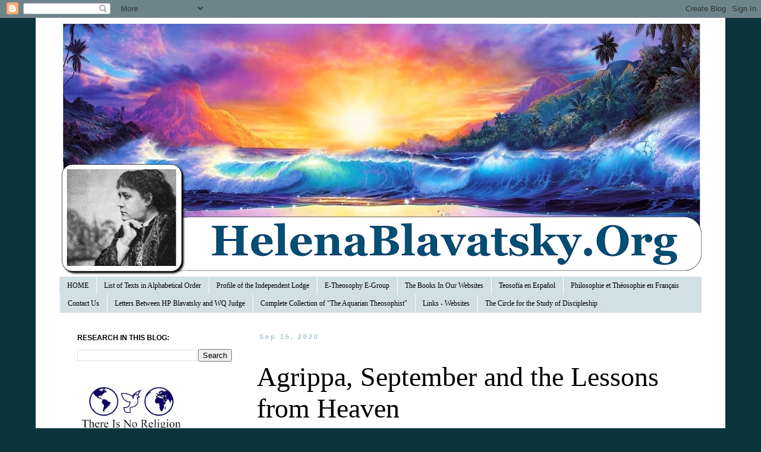

--- FILE ---
content_type: text/html; charset=UTF-8
request_url: https://www.helenablavatsky.org/2020/09/agrippa-september-and-lessons-from.html
body_size: 21193
content:
<!DOCTYPE html>
<html class='v2' dir='ltr' lang='en'>
<head>
<link href='https://www.blogger.com/static/v1/widgets/335934321-css_bundle_v2.css' rel='stylesheet' type='text/css'/>
<meta content='width=1100' name='viewport'/>
<meta content='text/html; charset=UTF-8' http-equiv='Content-Type'/>
<meta content='blogger' name='generator'/>
<link href='https://www.helenablavatsky.org/favicon.ico' rel='icon' type='image/x-icon'/>
<link href='https://www.helenablavatsky.org/2020/09/agrippa-september-and-lessons-from.html' rel='canonical'/>
<link rel="alternate" type="application/atom+xml" title="www.HelenaBlavatsky.Org - Atom" href="https://www.helenablavatsky.org/feeds/posts/default" />
<link rel="alternate" type="application/rss+xml" title="www.HelenaBlavatsky.Org - RSS" href="https://www.helenablavatsky.org/feeds/posts/default?alt=rss" />
<link rel="service.post" type="application/atom+xml" title="www.HelenaBlavatsky.Org - Atom" href="https://www.blogger.com/feeds/2185475325618687529/posts/default" />

<link rel="alternate" type="application/atom+xml" title="www.HelenaBlavatsky.Org - Atom" href="https://www.helenablavatsky.org/feeds/3638654456072059787/comments/default" />
<!--Can't find substitution for tag [blog.ieCssRetrofitLinks]-->
<link href='https://blogger.googleusercontent.com/img/b/R29vZ2xl/AVvXsEhcrOdX_7DpNcv_2OstTl94Jr9mKVEmIAMs55g5kZoQe5yRql1xzC3i7d16E1xFs56tPhXTBBAr-pdrlFZX_-T6w68XYmfCjQSTEo_e8uuvAGo_G-EabMUjNWueXCmQgtYPebwh3sZn53Vt/s1600/Agrippa%252C+September+and+the+Lessons+from+Heaven.jpg' rel='image_src'/>
<meta content='Theosophy and Theurgy in the 16th Century and the 21st - Carlos Cardoso Aveline' name='description'/>
<meta content='https://www.helenablavatsky.org/2020/09/agrippa-september-and-lessons-from.html' property='og:url'/>
<meta content='Agrippa, September and the Lessons from Heaven ' property='og:title'/>
<meta content='Theosophy and Theurgy in the 16th Century and the 21st - Carlos Cardoso Aveline' property='og:description'/>
<meta content='https://blogger.googleusercontent.com/img/b/R29vZ2xl/AVvXsEhcrOdX_7DpNcv_2OstTl94Jr9mKVEmIAMs55g5kZoQe5yRql1xzC3i7d16E1xFs56tPhXTBBAr-pdrlFZX_-T6w68XYmfCjQSTEo_e8uuvAGo_G-EabMUjNWueXCmQgtYPebwh3sZn53Vt/w1200-h630-p-k-no-nu/Agrippa%252C+September+and+the+Lessons+from+Heaven.jpg' property='og:image'/>
<title>www.HelenaBlavatsky.Org: Agrippa, September and the Lessons from Heaven </title>
<style id='page-skin-1' type='text/css'><!--
/*
-----------------------------------------------
Blogger Template Style
Name:     Simple
Designer: Blogger
URL:      www.blogger.com
----------------------------------------------- */
/* Content
----------------------------------------------- */
body {
font: normal normal 12px 'Trebuchet MS', Trebuchet, Verdana, sans-serif;
color: #000000;
background: #0c343d none repeat scroll top left;
padding: 0 0 0 0;
}
html body .region-inner {
min-width: 0;
max-width: 100%;
width: auto;
}
h2 {
font-size: 22px;
}
a:link {
text-decoration:none;
color: #073763;
}
a:visited {
text-decoration:none;
color: #073763;
}
a:hover {
text-decoration:underline;
color: #33aaff;
}
.body-fauxcolumn-outer .fauxcolumn-inner {
background: transparent none repeat scroll top left;
_background-image: none;
}
.body-fauxcolumn-outer .cap-top {
position: absolute;
z-index: 1;
height: 400px;
width: 100%;
}
.body-fauxcolumn-outer .cap-top .cap-left {
width: 100%;
background: transparent none repeat-x scroll top left;
_background-image: none;
}
.content-outer {
-moz-box-shadow: 0 0 0 rgba(0, 0, 0, .15);
-webkit-box-shadow: 0 0 0 rgba(0, 0, 0, .15);
-goog-ms-box-shadow: 0 0 0 #333333;
box-shadow: 0 0 0 rgba(0, 0, 0, .15);
margin-bottom: 1px;
}
.content-inner {
padding: 10px 40px;
}
.content-inner {
background-color: #ffffff;
}
/* Header
----------------------------------------------- */
.header-outer {
background: transparent none repeat-x scroll 0 -400px;
_background-image: none;
}
.Header h1 {
font: normal normal 40px 'Trebuchet MS',Trebuchet,Verdana,sans-serif;
color: #000000;
text-shadow: 0 0 0 rgba(0, 0, 0, .2);
}
.Header h1 a {
color: #000000;
}
.Header .description {
font-size: 18px;
color: #000000;
}
.header-inner .Header .titlewrapper {
padding: 22px 0;
}
.header-inner .Header .descriptionwrapper {
padding: 0 0;
}
/* Tabs
----------------------------------------------- */
.tabs-inner .section:first-child {
border-top: 0 solid #dddddd;
}
.tabs-inner .section:first-child ul {
margin-top: -1px;
border-top: 1px solid #dddddd;
border-left: 1px solid #dddddd;
border-right: 1px solid #dddddd;
}
.tabs-inner .widget ul {
background: #d0e0e3 none repeat-x scroll 0 -800px;
_background-image: none;
border-bottom: 1px solid #dddddd;
margin-top: 0;
margin-left: -30px;
margin-right: -30px;
}
.tabs-inner .widget li a {
display: inline-block;
padding: .6em 1em;
font: normal normal 12px 'Times New Roman', Times, FreeSerif, serif;
color: #000000;
border-left: 1px solid #ffffff;
border-right: 1px solid #dddddd;
}
.tabs-inner .widget li:first-child a {
border-left: none;
}
.tabs-inner .widget li.selected a, .tabs-inner .widget li a:hover {
color: #000000;
background-color: #a2c4c9;
text-decoration: none;
}
/* Columns
----------------------------------------------- */
.main-outer {
border-top: 0 solid transparent;
}
.fauxcolumn-left-outer .fauxcolumn-inner {
border-right: 1px solid transparent;
}
.fauxcolumn-right-outer .fauxcolumn-inner {
border-left: 1px solid transparent;
}
/* Headings
----------------------------------------------- */
div.widget > h2,
div.widget h2.title {
margin: 0 0 1em 0;
font: normal bold 12px 'Trebuchet MS',Trebuchet,Verdana,sans-serif;
color: #000000;
}
/* Widgets
----------------------------------------------- */
.widget .zippy {
color: #999999;
text-shadow: 2px 2px 1px rgba(0, 0, 0, .1);
}
.widget .popular-posts ul {
list-style: none;
}
/* Posts
----------------------------------------------- */
h2.date-header {
font: normal bold 11px Arial, Tahoma, Helvetica, FreeSans, sans-serif;
}
.date-header span {
background-color: transparent;
color: #a2c4c9;
padding: 0.4em;
letter-spacing: 3px;
margin: inherit;
}
.main-inner {
padding-top: 35px;
padding-bottom: 65px;
}
.main-inner .column-center-inner {
padding: 0 0;
}
.main-inner .column-center-inner .section {
margin: 0 1em;
}
.post {
margin: 0 0 45px 0;
}
h3.post-title, .comments h4 {
font: normal normal 46px 'Times New Roman', Times, FreeSerif, serif;
margin: .75em 0 0;
}
.post-body {
font-size: 110%;
line-height: 1.4;
position: relative;
}
.post-body img, .post-body .tr-caption-container, .Profile img, .Image img,
.BlogList .item-thumbnail img {
padding: 2px;
background: #ffffff;
border: 1px solid #eeeeee;
-moz-box-shadow: 1px 1px 5px rgba(0, 0, 0, .1);
-webkit-box-shadow: 1px 1px 5px rgba(0, 0, 0, .1);
box-shadow: 1px 1px 5px rgba(0, 0, 0, .1);
}
.post-body img, .post-body .tr-caption-container {
padding: 5px;
}
.post-body .tr-caption-container {
color: #000000;
}
.post-body .tr-caption-container img {
padding: 0;
background: transparent;
border: none;
-moz-box-shadow: 0 0 0 rgba(0, 0, 0, .1);
-webkit-box-shadow: 0 0 0 rgba(0, 0, 0, .1);
box-shadow: 0 0 0 rgba(0, 0, 0, .1);
}
.post-header {
margin: 0 0 1.5em;
line-height: 1.6;
font-size: 90%;
}
.post-footer {
margin: 20px -2px 0;
padding: 5px 10px;
color: #666666;
background-color: #eeeeee;
border-bottom: 1px solid #eeeeee;
line-height: 1.6;
font-size: 90%;
}
#comments .comment-author {
padding-top: 1.5em;
border-top: 1px solid transparent;
background-position: 0 1.5em;
}
#comments .comment-author:first-child {
padding-top: 0;
border-top: none;
}
.avatar-image-container {
margin: .2em 0 0;
}
#comments .avatar-image-container img {
border: 1px solid #eeeeee;
}
/* Comments
----------------------------------------------- */
.comments .comments-content .icon.blog-author {
background-repeat: no-repeat;
background-image: url([data-uri]);
}
.comments .comments-content .loadmore a {
border-top: 1px solid #999999;
border-bottom: 1px solid #999999;
}
.comments .comment-thread.inline-thread {
background-color: #eeeeee;
}
.comments .continue {
border-top: 2px solid #999999;
}
/* Accents
---------------------------------------------- */
.section-columns td.columns-cell {
border-left: 1px solid transparent;
}
.blog-pager {
background: transparent url(//www.blogblog.com/1kt/simple/paging_dot.png) repeat-x scroll top center;
}
.blog-pager-older-link, .home-link,
.blog-pager-newer-link {
background-color: #ffffff;
padding: 5px;
}
.footer-outer {
border-top: 1px dashed #bbbbbb;
}
/* Mobile
----------------------------------------------- */
body.mobile  {
background-size: auto;
}
.mobile .body-fauxcolumn-outer {
background: transparent none repeat scroll top left;
}
.mobile .body-fauxcolumn-outer .cap-top {
background-size: 100% auto;
}
.mobile .content-outer {
-webkit-box-shadow: 0 0 3px rgba(0, 0, 0, .15);
box-shadow: 0 0 3px rgba(0, 0, 0, .15);
}
.mobile .tabs-inner .widget ul {
margin-left: 0;
margin-right: 0;
}
.mobile .post {
margin: 0;
}
.mobile .main-inner .column-center-inner .section {
margin: 0;
}
.mobile .date-header span {
padding: 0.1em 10px;
margin: 0 -10px;
}
.mobile h3.post-title {
margin: 0;
}
.mobile .blog-pager {
background: transparent none no-repeat scroll top center;
}
.mobile .footer-outer {
border-top: none;
}
.mobile .main-inner, .mobile .footer-inner {
background-color: #ffffff;
}
.mobile-index-contents {
color: #000000;
}
.mobile-link-button {
background-color: #073763;
}
.mobile-link-button a:link, .mobile-link-button a:visited {
color: #ffffff;
}
.mobile .tabs-inner .section:first-child {
border-top: none;
}
.mobile .tabs-inner .PageList .widget-content {
background-color: #a2c4c9;
color: #000000;
border-top: 1px solid #dddddd;
border-bottom: 1px solid #dddddd;
}
.mobile .tabs-inner .PageList .widget-content .pagelist-arrow {
border-left: 1px solid #dddddd;
}
.post-body img {
display: inline-block !important;
}
--></style>
<style id='template-skin-1' type='text/css'><!--
body {
min-width: 1160px;
}
.content-outer, .content-fauxcolumn-outer, .region-inner {
min-width: 1160px;
max-width: 1160px;
_width: 1160px;
}
.main-inner .columns {
padding-left: 320px;
padding-right: 0px;
}
.main-inner .fauxcolumn-center-outer {
left: 320px;
right: 0px;
/* IE6 does not respect left and right together */
_width: expression(this.parentNode.offsetWidth -
parseInt("320px") -
parseInt("0px") + 'px');
}
.main-inner .fauxcolumn-left-outer {
width: 320px;
}
.main-inner .fauxcolumn-right-outer {
width: 0px;
}
.main-inner .column-left-outer {
width: 320px;
right: 100%;
margin-left: -320px;
}
.main-inner .column-right-outer {
width: 0px;
margin-right: -0px;
}
#layout {
min-width: 0;
}
#layout .content-outer {
min-width: 0;
width: 800px;
}
#layout .region-inner {
min-width: 0;
width: auto;
}
body#layout div.add_widget {
padding: 8px;
}
body#layout div.add_widget a {
margin-left: 32px;
}
--></style>
<link href='https://www.blogger.com/dyn-css/authorization.css?targetBlogID=2185475325618687529&amp;zx=1ab4bacc-d6d5-41d6-bbf4-3e017f4a63d3' media='none' onload='if(media!=&#39;all&#39;)media=&#39;all&#39;' rel='stylesheet'/><noscript><link href='https://www.blogger.com/dyn-css/authorization.css?targetBlogID=2185475325618687529&amp;zx=1ab4bacc-d6d5-41d6-bbf4-3e017f4a63d3' rel='stylesheet'/></noscript>
<meta name='google-adsense-platform-account' content='ca-host-pub-1556223355139109'/>
<meta name='google-adsense-platform-domain' content='blogspot.com'/>

</head>
<body class='loading variant-simplysimple'>
<div class='navbar section' id='navbar' name='Navbar'><div class='widget Navbar' data-version='1' id='Navbar1'><script type="text/javascript">
    function setAttributeOnload(object, attribute, val) {
      if(window.addEventListener) {
        window.addEventListener('load',
          function(){ object[attribute] = val; }, false);
      } else {
        window.attachEvent('onload', function(){ object[attribute] = val; });
      }
    }
  </script>
<div id="navbar-iframe-container"></div>
<script type="text/javascript" src="https://apis.google.com/js/platform.js"></script>
<script type="text/javascript">
      gapi.load("gapi.iframes:gapi.iframes.style.bubble", function() {
        if (gapi.iframes && gapi.iframes.getContext) {
          gapi.iframes.getContext().openChild({
              url: 'https://www.blogger.com/navbar/2185475325618687529?po\x3d3638654456072059787\x26origin\x3dhttps://www.helenablavatsky.org',
              where: document.getElementById("navbar-iframe-container"),
              id: "navbar-iframe"
          });
        }
      });
    </script><script type="text/javascript">
(function() {
var script = document.createElement('script');
script.type = 'text/javascript';
script.src = '//pagead2.googlesyndication.com/pagead/js/google_top_exp.js';
var head = document.getElementsByTagName('head')[0];
if (head) {
head.appendChild(script);
}})();
</script>
</div></div>
<div class='body-fauxcolumns'>
<div class='fauxcolumn-outer body-fauxcolumn-outer'>
<div class='cap-top'>
<div class='cap-left'></div>
<div class='cap-right'></div>
</div>
<div class='fauxborder-left'>
<div class='fauxborder-right'></div>
<div class='fauxcolumn-inner'>
</div>
</div>
<div class='cap-bottom'>
<div class='cap-left'></div>
<div class='cap-right'></div>
</div>
</div>
</div>
<div class='content'>
<div class='content-fauxcolumns'>
<div class='fauxcolumn-outer content-fauxcolumn-outer'>
<div class='cap-top'>
<div class='cap-left'></div>
<div class='cap-right'></div>
</div>
<div class='fauxborder-left'>
<div class='fauxborder-right'></div>
<div class='fauxcolumn-inner'>
</div>
</div>
<div class='cap-bottom'>
<div class='cap-left'></div>
<div class='cap-right'></div>
</div>
</div>
</div>
<div class='content-outer'>
<div class='content-cap-top cap-top'>
<div class='cap-left'></div>
<div class='cap-right'></div>
</div>
<div class='fauxborder-left content-fauxborder-left'>
<div class='fauxborder-right content-fauxborder-right'></div>
<div class='content-inner'>
<header>
<div class='header-outer'>
<div class='header-cap-top cap-top'>
<div class='cap-left'></div>
<div class='cap-right'></div>
</div>
<div class='fauxborder-left header-fauxborder-left'>
<div class='fauxborder-right header-fauxborder-right'></div>
<div class='region-inner header-inner'>
<div class='header section' id='header' name='Header'><div class='widget Header' data-version='1' id='Header1'>
<div id='header-inner'>
<a href='https://www.helenablavatsky.org/' style='display: block'>
<img alt='www.HelenaBlavatsky.Org' height='426px; ' id='Header1_headerimg' src='https://blogger.googleusercontent.com/img/b/R29vZ2xl/AVvXsEh5aR3_1UyEu3-wt6paTfbBAZ6nNndQarY1qN9yDBCl-th-4GOmS0EI1c5vLocyyBgIgkUQwCiQ3OTlrCgRx0MwBsY0vOC3TrA1oOZygRs_uy38xepDz5BmABtFoD-txF9vUdubKesTpqk/s1080/_HelenaBlavatsky_Org_BlogHeader.png' style='display: block' width='1080px; '/>
</a>
</div>
</div></div>
</div>
</div>
<div class='header-cap-bottom cap-bottom'>
<div class='cap-left'></div>
<div class='cap-right'></div>
</div>
</div>
</header>
<div class='tabs-outer'>
<div class='tabs-cap-top cap-top'>
<div class='cap-left'></div>
<div class='cap-right'></div>
</div>
<div class='fauxborder-left tabs-fauxborder-left'>
<div class='fauxborder-right tabs-fauxborder-right'></div>
<div class='region-inner tabs-inner'>
<div class='tabs section' id='crosscol' name='Cross-Column'><div class='widget PageList' data-version='1' id='PageList1'>
<h2>Pages</h2>
<div class='widget-content'>
<ul>
<li>
<a href='https://www.helenablavatsky.org/'>HOME</a>
</li>
<li>
<a href='https://www.helenablavatsky.org/p/list-of-texts-in-alphabetic-order.html'>List of Texts in Alphabetical Order</a>
</li>
<li>
<a href='http://www.helenablavatsky.org/2017/02/profile-of-independent-lodge.html'>Profile of the Independent Lodge</a>
</li>
<li>
<a href='https://groups.google.com/g/e-theosophy'>E-Theosophy E-Group</a>
</li>
<li>
<a href='https://www.helenablavatsky.org/2014/05/the-books-available-in-our-website.html'>The Books In Our Websites</a>
</li>
<li>
<a href='https://www.carloscardosoaveline.com/category/teosofia-en-espanol/'>Teosofía en Español</a>
</li>
<li>
<a href='https://www.carloscardosoaveline.com/category/philosophie-et-theosophie-en-francais/'>Philosophie et Théosophie en Français</a>
</li>
<li>
<a href='https://www.helenablavatsky.org/p/contact.html'>Contact Us</a>
</li>
<li>
<a href='https://www.helenablavatsky.org/p/letters-between-helena-blavatsky-and-wq.html'>Letters Between HP Blavatsky and WQ Judge</a>
</li>
<li>
<a href='http://www.carloscardosoaveline.com/category/the-aquarian-theosophist/'>Complete Collection of "The Aquarian Theosophist"</a>
</li>
<li>
<a href='https://www.helenablavatsky.org/p/our-associated-websites.html'>Links - Websites </a>
</li>
<li>
<a href='https://www.helenablavatsky.org/2020/11/the-circle-for-study-of-discipleship.html'>The Circle for the Study of Discipleship</a>
</li>
</ul>
<div class='clear'></div>
</div>
</div></div>
<div class='tabs no-items section' id='crosscol-overflow' name='Cross-Column 2'></div>
</div>
</div>
<div class='tabs-cap-bottom cap-bottom'>
<div class='cap-left'></div>
<div class='cap-right'></div>
</div>
</div>
<div class='main-outer'>
<div class='main-cap-top cap-top'>
<div class='cap-left'></div>
<div class='cap-right'></div>
</div>
<div class='fauxborder-left main-fauxborder-left'>
<div class='fauxborder-right main-fauxborder-right'></div>
<div class='region-inner main-inner'>
<div class='columns fauxcolumns'>
<div class='fauxcolumn-outer fauxcolumn-center-outer'>
<div class='cap-top'>
<div class='cap-left'></div>
<div class='cap-right'></div>
</div>
<div class='fauxborder-left'>
<div class='fauxborder-right'></div>
<div class='fauxcolumn-inner'>
</div>
</div>
<div class='cap-bottom'>
<div class='cap-left'></div>
<div class='cap-right'></div>
</div>
</div>
<div class='fauxcolumn-outer fauxcolumn-left-outer'>
<div class='cap-top'>
<div class='cap-left'></div>
<div class='cap-right'></div>
</div>
<div class='fauxborder-left'>
<div class='fauxborder-right'></div>
<div class='fauxcolumn-inner'>
</div>
</div>
<div class='cap-bottom'>
<div class='cap-left'></div>
<div class='cap-right'></div>
</div>
</div>
<div class='fauxcolumn-outer fauxcolumn-right-outer'>
<div class='cap-top'>
<div class='cap-left'></div>
<div class='cap-right'></div>
</div>
<div class='fauxborder-left'>
<div class='fauxborder-right'></div>
<div class='fauxcolumn-inner'>
</div>
</div>
<div class='cap-bottom'>
<div class='cap-left'></div>
<div class='cap-right'></div>
</div>
</div>
<!-- corrects IE6 width calculation -->
<div class='columns-inner'>
<div class='column-center-outer'>
<div class='column-center-inner'>
<div class='main section' id='main' name='Main'><div class='widget Blog' data-version='1' id='Blog1'>
<div class='blog-posts hfeed'>

          <div class="date-outer">
        
<h2 class='date-header'><span>Sep 15, 2020</span></h2>

          <div class="date-posts">
        
<div class='post-outer'>
<div class='post hentry uncustomized-post-template' itemprop='blogPost' itemscope='itemscope' itemtype='http://schema.org/BlogPosting'>
<meta content='https://blogger.googleusercontent.com/img/b/R29vZ2xl/AVvXsEhcrOdX_7DpNcv_2OstTl94Jr9mKVEmIAMs55g5kZoQe5yRql1xzC3i7d16E1xFs56tPhXTBBAr-pdrlFZX_-T6w68XYmfCjQSTEo_e8uuvAGo_G-EabMUjNWueXCmQgtYPebwh3sZn53Vt/s1600/Agrippa%252C+September+and+the+Lessons+from+Heaven.jpg' itemprop='image_url'/>
<meta content='2185475325618687529' itemprop='blogId'/>
<meta content='3638654456072059787' itemprop='postId'/>
<a name='3638654456072059787'></a>
<h3 class='post-title entry-title' itemprop='name'>
Agrippa, September and the Lessons from Heaven 
</h3>
<div class='post-header'>
<div class='post-header-line-1'></div>
</div>
<div class='post-body entry-content' id='post-body-3638654456072059787' itemprop='articleBody'>
<div align="center" class="MsoNormal" style="line-height: normal; margin-bottom: 0cm; text-align: center;">
<span lang="EN-US" style="font-size: 22pt;"><span style="color: #20124d; font-family: &quot;times&quot; , &quot;times new roman&quot; , serif;">Theosophy
and Theurgy in<o:p></o:p></span></span></div>
<div align="center" class="MsoNormal" style="line-height: normal; margin-bottom: 0cm; text-align: center;">
<span lang="EN-US" style="font-size: 22pt;"><span style="color: #20124d; font-family: &quot;times&quot; , &quot;times new roman&quot; , serif;">the
16th Century and the 21st</span></span></div>
<div align="center" class="MsoNormal" style="line-height: normal; margin-bottom: 0cm; text-align: center;">
<span style="font-size: 16pt;"><span style="color: #20124d; font-family: &quot;times&quot; , &quot;times new roman&quot; , serif;"><br /></span></span></div>
<div align="center" class="MsoNormal" style="line-height: normal; margin-bottom: 0cm; text-align: center;">
<span style="font-size: 16pt;"><span style="color: #20124d; font-family: &quot;times&quot; , &quot;times new roman&quot; , serif;">Carlos Cardoso
Aveline</span></span><br />
<span style="font-size: 16pt;"><span style="color: #20124d; font-family: &quot;times&quot; , &quot;times new roman&quot; , serif;"><br /></span></span></div>
<div align="center" class="MsoNormal" style="line-height: normal; margin-bottom: 0cm; text-align: center;">
<span style="color: black; font-size: 16pt;"><span style="mso-spacerun: yes;"><span style="font-family: &quot;times&quot; , &quot;times new roman&quot; , serif;"></span></span></span></div>
<div class="separator" style="clear: both; text-align: center;">
<span style="font-family: &quot;times&quot; , &quot;times new roman&quot; , serif;"><img border="0" data-original-height="406" data-original-width="634" src="https://blogger.googleusercontent.com/img/b/R29vZ2xl/AVvXsEhcrOdX_7DpNcv_2OstTl94Jr9mKVEmIAMs55g5kZoQe5yRql1xzC3i7d16E1xFs56tPhXTBBAr-pdrlFZX_-T6w68XYmfCjQSTEo_e8uuvAGo_G-EabMUjNWueXCmQgtYPebwh3sZn53Vt/s1600/Agrippa%252C+September+and+the+Lessons+from+Heaven.jpg" /></span></div>
<div class="separator" style="clear: both; text-align: center;">
<span style="font-family: &quot;times&quot; , &quot;times new roman&quot; , serif;"><span style="font-size: 10pt;"><b>Henry (Heinrich) Cornelius Agrippa</b></span></span></div>
<div class="MsoNormal" style="line-height: 17pt; margin-bottom: 0cm;">
<br /></div>
<br />
<div class="MsoNormal" style="line-height: 17pt; margin-bottom: 0cm;">
<br /></div>
<div class="MsoNormal" style="margin-bottom: 0cm; mso-line-height-alt: 17.0pt;">
<span style="font-family: &quot;times&quot; , &quot;times new roman&quot; , serif;"><span lang="EN-US" style="font-size: 24pt;">O</span><span lang="EN-US" style="font-size: 13.5pt;">ne of the great
mystics of Western esoteric tradition, German writer Henry (Heinrich) Agrippa
was born on 14 September 1486, the same day the recent Independent Lodge of
Theosophists was founded in 2016. <o:p></o:p></span></span></div>
<div class="MsoNormal" style="line-height: 17pt; margin-bottom: 0cm;">
<br /></div>
<div class="MsoNormal" style="line-height: 17pt; margin-bottom: 0cm;">
<span lang="EN-US" style="font-size: 13.5pt;"><span style="font-family: &quot;times&quot; , &quot;times new roman&quot; , serif;">A contemporary of Paracelsus <b>[1]</b>, Agrippa was influenced by the writings of John Reuchlin.<b>[2] </b>His life was externally unstable,
for an intense probationary energy surrounds the terrestrial existence of most
disciples, true mystics and real aspirants to discipleship.<o:p></o:p></span></span></div>
<div class="MsoNormal" style="line-height: 17pt; margin-bottom: 0cm;">
<br /></div>
<div class="MsoNormal" style="line-height: 17pt; margin-bottom: 0cm;">
<span style="font-family: &quot;times&quot; , &quot;times new roman&quot; , serif;"><span lang="EN-US" style="font-size: 13.5pt;">A lesser noble by birth, he married his first wife in
1514. He taught in universities and was protected by important persons. A
valiant soldier, he created a secret mystical society. Because he defended a
woman falsely accused of witchcraft, Agrippa was persecuted by ecclesiastical
authorities. His first wife died a few years after their marriage. He
experienced unemployment first-hand. </span><span style="font-size: 13.5pt;">Imprisoned for debts in 1531, he was
rescued by a friend. </span><span lang="EN-US" style="font-size: 13.5pt;">Agrippa died in
1535 leaving seven children, and having married thrice. </span><b><span style="font-size: 13.5pt;">[3]</span></b><span style="font-size: 13.5pt;"> <o:p></o:p></span></span></div>
<div class="MsoNormal" style="line-height: 17pt; margin-bottom: 0cm;">
<br /></div>
<div class="MsoNormal" style="line-height: 17pt; margin-bottom: 0cm;">
<span style="font-family: &quot;times&quot; , &quot;times new roman&quot; , serif;"><span lang="EN-US" style="font-size: 13.5pt;">His written works have great value in our century. Agrippa
is an example of advanced Occultist. </span><span style="font-size: 13.5pt;">His writings on the correspondences
between heaven and Earth are unique. </span><span lang="EN-US" style="font-size: 13.5pt;">He is referred
to as a wise man in &#8220;The Secret Doctrine&#8221; and the Mahatma Letters. <o:p></o:p></span></span></div>
<div class="MsoNormal" style="line-height: 17pt; margin-bottom: 0cm;">
<br /></div>
<div class="MsoNormal" style="line-height: 17pt; margin-bottom: 0cm;">
<span lang="EN-US" style="font-size: 13.5pt;"><span style="font-family: &quot;times&quot; , &quot;times new roman&quot; , serif;">It is an interesting numerological circumstance the
fact that, having being born on the day when the Independent Lodge would be
founded in the year of 2016, Agrippa died on 18 February 1535, precisely the
same day and month in which, several centuries later, the United Lodge of
Theosophists would be founded in the United States in 1909. Even today some
sectors of the United Lodge remain loyal to the original proposal of Robert
Crosbie and John Garrigues, and did not adhere to pseudo-theosophy. &nbsp;&nbsp;&nbsp;<o:p></o:p></span></span></div>
<div class="MsoNormal" style="line-height: 17pt; margin-bottom: 0cm;">
<br /></div>
<div class="MsoNormal" style="line-height: 17pt; margin-bottom: 0cm;">
<span lang="EN-US" style="font-size: 13.5pt;"><span style="font-family: &quot;times&quot; , &quot;times new roman&quot; , serif;">Agrippa wrote: <o:p></o:p></span></span></div>
<div class="MsoNormal" style="line-height: 17pt; margin-bottom: 0cm;">
<br /></div>
<div class="MsoNormal" style="line-height: 17pt; margin-bottom: 0cm;">
<span lang="EN-US" style="font-size: 13.5pt;"><span style="font-family: &quot;times&quot; , &quot;times new roman&quot; , serif;">&#8220;Magicians teach that celestial gifts may, through
inferiors being conformable to superiors, be drawn down by opportune influences
of the heaven; and so, also, by these celestial gifts, the celestial angels (as
they are servants of the stars) may be procured and conveyed to us. Iamblichus,
Proclus and Synesius, with the whole school of Platonists, confirm that not
only celestial and vital but also certain intellectual, angelical and divine
gifts may be received from above by some certain matters having a natural power
of divinity (<i>i.e.</i>), which have a
natural correspondence with the superiors, being rightly received and
opportunely gathered together according to the rules of natural philosophy and
astronomy.&#8221; <b>[4]</b><o:p></o:p></span></span></div>
<div class="MsoNormal" style="line-height: 17pt; margin-bottom: 0cm;">
<br /></div>
<div class="MsoNormal" style="line-height: 17pt; margin-bottom: 0cm;">
<span lang="EN-US" style="font-size: 13.5pt;"><span style="font-family: &quot;times&quot; , &quot;times new roman&quot; , serif;">And he added a few lines below: <o:p></o:p></span></span></div>
<div class="MsoNormal" style="line-height: 17pt; margin-bottom: 0cm;">
<br /></div>
<div class="MsoNormal" style="line-height: 17pt; margin-bottom: 0cm;">
<span lang="EN-US" style="font-size: 13.5pt;"><span style="font-family: &quot;times&quot; , &quot;times new roman&quot; , serif;">&#8220;&#8230; As manifest things are produced out of occult
causes, so a magician does make use of things manifest to draw forth things
that are occult, viz., through the rays of the Stars, through fumes, lights,
sounds, and natural things which are agreeable to those celestial [<i>levels</i>], in which, aside from their
corporeal qualities, there is, also, a kind of reason, sense and harmony, and
incorporeal and divine measures and orders.&#8221; <b>[5]</b><o:p></o:p></span></span></div>
<div class="MsoNormal" style="line-height: 17pt; margin-bottom: 0cm;">
<br /></div>
<div class="MsoNormal" style="line-height: 17pt; margin-bottom: 0cm;">
<span lang="EN-US" style="font-size: 13.5pt;"><span style="font-family: &quot;times&quot; , &quot;times new roman&quot; , serif;">There is indeed a vast area in common between
classical Theosophy and Theurgy, or, in other words, between esoteric
philosophy and the practice of divine presence. <o:p></o:p></span></span></div>
<div class="MsoNormal" style="line-height: 17pt; margin-bottom: 0cm;">
<br /></div>
<div class="MsoNormal" style="line-height: 17pt; margin-bottom: 0cm;">
<span lang="EN-US" style="font-size: 13.5pt;"><span style="font-family: &quot;times&quot; , &quot;times new roman&quot; , serif;">Theosophy is not a short term event: five centuries
later, it is an honor for the small Independent Lodge of Theosophists to have
its birthday on the same day as Heinrich Cornelius Agrippa von Nettesheim, the bright
German pioneer of modern esoteric philosophy. <o:p></o:p></span></span></div>
<div class="MsoNormal" style="line-height: 17pt; margin-bottom: 0cm;">
<br /></div>
<div class="MsoNormal" style="margin-bottom: 0cm; mso-line-height-alt: 17.0pt;">
<span lang="EN-US" style="font-size: 18pt;"><span style="font-family: &quot;times&quot; , &quot;times new roman&quot; , serif;">NOTES: <o:p></o:p></span></span></div>
<div class="MsoNormal" style="line-height: 17pt; margin-bottom: 0cm;">
<br /></div>
<div class="MsoNormal" style="line-height: 17pt; margin-bottom: 0cm;">
<span style="font-family: &quot;times&quot; , &quot;times new roman&quot; , serif;"><b><span lang="EN-US" style="font-size: 13.5pt;">[1]</span></b><span lang="EN-US" style="font-size: 13.5pt;"> On Paracelsus, see &#8220;<b><u><span style="color: #0000cc;"><a href="https://www.carloscardosoaveline.com/paracelsus-and-the-book-of-nature/" target="_blank"><span style="color: #0000cc;">Paracelsus and the Book of Nature</span></a></span></u></b>&#8221;
and &#8220;<b><u><span style="color: #0000cc;"><a href="https://www.carloscardosoaveline.com/the-rose-of-paracelsus/" target="_blank"><span style="color: #0000cc;">The Rose of Paracelsus</span></a></span></u></b>&#8221;. Examine
the alchemical writings of Paracelsus, in two volumes: <b><u><span style="color: #0000cc;"><a href="https://www.carloscardosoaveline.com/the-hermetic-and-alchemical-writings-of-paracelsus-volume-i/" target="_blank"><span style="color: #0000cc;">volume one</span></a></span></u></b> and <b><u><span style="color: #0000cc;"><a href="https://www.carloscardosoaveline.com/the-hermetic-and-alchemical-writings-of-paracelsus-volume-ii/" target="_blank"><span style="color: #0000cc;">volume two</span></a></span></u></b>.</span><span style="font-size: 13.5pt;"><a href="https://www.carloscardosoaveline.com/the-hermetic-and-alchemical-writings-of-paracelsus-volume-i/"></a></span><span lang="EN-US" style="font-size: 13.5pt;"><o:p></o:p></span></span></div>
<div class="MsoNormal" style="line-height: 17pt; margin-bottom: 0cm;">
<br /></div>
<div class="MsoNormal" style="line-height: 17pt; margin-bottom: 0cm;">
<span style="font-family: &quot;times&quot; , &quot;times new roman&quot; , serif;"><b><span lang="EN-US" style="font-size: 13.5pt;">[2]</span></b><span lang="EN-US" style="font-size: 13.5pt;"> See the article &#8220;<b><u><span style="color: #0000cc;"><a href="https://www.carloscardosoaveline.com/reuchlin-the-father-of-reformation/" target="_blank"><span style="color: #0000cc;">Reuchlin, the Father of Reformation</span></a></span></u></b>&#8221;.
&nbsp;<o:p></o:p></span></span></div>
<div class="MsoNormal" style="line-height: 17pt; margin-bottom: 0cm;">
<br /></div>
<div class="MsoNormal" style="line-height: 17pt; margin-bottom: 0cm;">
<span style="font-family: &quot;times&quot; , &quot;times new roman&quot; , serif;"><b><span lang="IT" style="font-size: 13.5pt;">[3]</span></b><span lang="IT" style="font-size: 13.5pt;"> Examine &#8220;Encyclopaedia Britannica&#8221;, 1967 edition, volume 1, p. 405. </span><span lang="EN-US" style="font-size: 13.5pt;">See also pp. 15-24 in &#8220;Three Books of Occult
Philosophy or Magic&#8221;, Henry Cornelius Agrippa, Kessinger Publishing Company,
Montana, USA, 288 pages. <o:p></o:p></span></span></div>
<div class="MsoNormal" style="line-height: 17pt; margin-bottom: 0cm;">
<br /></div>
<div class="MsoNormal" style="line-height: 17pt; margin-bottom: 0cm;">
<span style="font-family: &quot;times&quot; , &quot;times new roman&quot; , serif;"><b><span lang="EN-US" style="font-size: 13.5pt;">[4]</span></b><span lang="EN-US" style="font-size: 13.5pt;"> Astronomy and Astrology were inseparable during
Agrippa&#8217;s life, for Science had not fallen in a materialistic blindness
yet.&nbsp; <o:p></o:p></span></span></div>
<div class="MsoNormal" style="line-height: 17pt; margin-bottom: 0cm;">
<br /></div>
<div class="MsoNormal" style="line-height: 17pt; margin-bottom: 0cm;">
<span style="font-family: &quot;times&quot; , &quot;times new roman&quot; , serif;"><b><span lang="EN-US" style="font-size: 13.5pt;">[5]</span></b><span lang="EN-US" style="font-size: 13.5pt;"> &#8220;Three Books of Occult Philosophy or Magic&#8221;, Henry
Cornelius Agrippa, Kessinger Publishing Company, Montana, USA, 288 pp., see
chapter XXXVIII, p. 121. <o:p></o:p></span></span></div>
<div class="MsoNormal" style="line-height: 17pt; margin-bottom: 0cm;">
<br /></div>
<div class="MsoNormal" style="line-height: 17pt; margin-bottom: 0cm;">
<span style="font-size: 13.5pt;"><span style="font-family: &quot;times&quot; , &quot;times new roman&quot; , serif;">000<o:p></o:p></span></span></div>
<div class="MsoNormal" style="line-height: 17pt; margin-bottom: 0cm;">
<br /></div>
<div class="MsoNormal" style="margin-bottom: 0cm; mso-line-height-alt: 17.0pt;">
<span style="font-family: &quot;times&quot; , &quot;times new roman&quot; , serif;"><span lang="EN-US" style="font-size: 20pt;">T</span><span lang="EN-US" style="font-size: 13.5pt;">he above text was
published at the associated websites on 15 September 2020. <o:p></o:p></span></span></div>
<div class="MsoNormal" style="line-height: 17pt; margin-bottom: 0cm;">
<br /></div>
<div class="MsoNormal" style="line-height: 17pt; margin-bottom: 0cm;">
<span style="font-size: 13.5pt;"><span style="font-family: &quot;times&quot; , &quot;times new roman&quot; , serif;">000</span></span></div>
<div style='clear: both;'></div>
</div>
<div class='post-footer'>
<div class='post-footer-line post-footer-line-1'>
<span class='post-author vcard'>
</span>
<span class='post-timestamp'>
</span>
<span class='post-comment-link'>
</span>
<span class='post-icons'>
<span class='item-action'>
<a href='https://www.blogger.com/email-post/2185475325618687529/3638654456072059787' title='Email Post'>
<img alt='' class='icon-action' height='13' src='https://resources.blogblog.com/img/icon18_email.gif' width='18'/>
</a>
</span>
<span class='item-control blog-admin pid-615830128'>
<a href='https://www.blogger.com/post-edit.g?blogID=2185475325618687529&postID=3638654456072059787&from=pencil' title='Edit Post'>
<img alt='' class='icon-action' height='18' src='https://resources.blogblog.com/img/icon18_edit_allbkg.gif' width='18'/>
</a>
</span>
</span>
<div class='post-share-buttons goog-inline-block'>
<a class='goog-inline-block share-button sb-email' href='https://www.blogger.com/share-post.g?blogID=2185475325618687529&postID=3638654456072059787&target=email' target='_blank' title='Email This'><span class='share-button-link-text'>Email This</span></a><a class='goog-inline-block share-button sb-blog' href='https://www.blogger.com/share-post.g?blogID=2185475325618687529&postID=3638654456072059787&target=blog' onclick='window.open(this.href, "_blank", "height=270,width=475"); return false;' target='_blank' title='BlogThis!'><span class='share-button-link-text'>BlogThis!</span></a><a class='goog-inline-block share-button sb-twitter' href='https://www.blogger.com/share-post.g?blogID=2185475325618687529&postID=3638654456072059787&target=twitter' target='_blank' title='Share to X'><span class='share-button-link-text'>Share to X</span></a><a class='goog-inline-block share-button sb-facebook' href='https://www.blogger.com/share-post.g?blogID=2185475325618687529&postID=3638654456072059787&target=facebook' onclick='window.open(this.href, "_blank", "height=430,width=640"); return false;' target='_blank' title='Share to Facebook'><span class='share-button-link-text'>Share to Facebook</span></a><a class='goog-inline-block share-button sb-pinterest' href='https://www.blogger.com/share-post.g?blogID=2185475325618687529&postID=3638654456072059787&target=pinterest' target='_blank' title='Share to Pinterest'><span class='share-button-link-text'>Share to Pinterest</span></a>
</div>
</div>
<div class='post-footer-line post-footer-line-2'>
<span class='post-labels'>
Etiquetas:
<a href='https://www.helenablavatsky.org/search/label/Carlos%20Cardoso%20Aveline' rel='tag'>Carlos Cardoso Aveline</a>
</span>
</div>
<div class='post-footer-line post-footer-line-3'>
<span class='post-location'>
</span>
</div>
</div>
</div>
<div class='comments' id='comments'>
<a name='comments'></a>
</div>
</div>

        </div></div>
      
</div>
<div class='blog-pager' id='blog-pager'>
<span id='blog-pager-newer-link'>
<a class='blog-pager-newer-link' href='https://www.helenablavatsky.org/2020/09/the-lesson-of-sun-in-virgo.html' id='Blog1_blog-pager-newer-link' title='Newer Post'>Newer Post</a>
</span>
<span id='blog-pager-older-link'>
<a class='blog-pager-older-link' href='https://www.helenablavatsky.org/2020/09/the-aquarian-theosophist-september-2020.html' id='Blog1_blog-pager-older-link' title='Older Post'>Older Post</a>
</span>
<a class='home-link' href='https://www.helenablavatsky.org/'>Home</a>
</div>
<div class='clear'></div>
<div class='post-feeds'>
</div>
</div></div>
</div>
</div>
<div class='column-left-outer'>
<div class='column-left-inner'>
<aside>
<div class='sidebar section' id='sidebar-left-1'><div class='widget BlogSearch' data-version='1' id='BlogSearch1'>
<h2 class='title'>RESEARCH IN THIS BLOG:</h2>
<div class='widget-content'>
<div id='BlogSearch1_form'>
<form action='https://www.helenablavatsky.org/search' class='gsc-search-box' target='_top'>
<table cellpadding='0' cellspacing='0' class='gsc-search-box'>
<tbody>
<tr>
<td class='gsc-input'>
<input autocomplete='off' class='gsc-input' name='q' size='10' title='search' type='text' value=''/>
</td>
<td class='gsc-search-button'>
<input class='gsc-search-button' title='search' type='submit' value='Search'/>
</td>
</tr>
</tbody>
</table>
</form>
</div>
</div>
<div class='clear'></div>
</div><div class='widget HTML' data-version='1' id='HTML5'>
<div class='widget-content'>
<div class="separator" style="clear: both; text-align: center;">
<img border="0" height="120" src="https://blogger.googleusercontent.com/img/b/R29vZ2xl/AVvXsEg6EOHcBaT9XdzpVE9c_dJwP-Sc7FEZjScprsTFCcgmIAc_CTUaTGlBkHlUwy34knQnKfkxglYgjHAJGIjPwtE4nZp3xPH_hPgeVgbH17OpX_bYRO7LEH_1mElouBuSu-4lzEcjBa4jLYcr/s320/_HelenaBlavatsky_ORG_Blog_PombaMundos.jpg" width="260" /></div>
<br />
</div>
<div class='clear'></div>
</div><div class='widget PopularPosts' data-version='1' id='PopularPosts1'>
<h2>Most Popular Texts in the Last 30 Days</h2>
<div class='widget-content popular-posts'>
<ul>
<li>
<div class='item-thumbnail-only'>
<div class='item-thumbnail'>
<a href='https://www.helenablavatsky.org/2025/10/thoughts-along-road-89.html' target='_blank'>
<img alt='' border='0' src='https://blogger.googleusercontent.com/img/b/R29vZ2xl/AVvXsEg49AlKyYr4mDd7CmngmbZ3E-3-Ar9DIPHtbxrpwnwTg3WLyNeQ49SuHanIyHbg9NkDCe-laQNgM-pPPC6M6fii6it2g1zrVY7b0aq4Ciyy9Dfc87UzweAe-7h1G1h3SJjouEg6kSQP-UIKNnocFDuW146UtAV2JsTwsPcdif44fhhgEgu3YrOIRFKoQoOt/w72-h72-p-k-no-nu/Thoughts%20Along%20the%20Road%20-%2089.jpg'/>
</a>
</div>
<div class='item-title'><a href='https://www.helenablavatsky.org/2025/10/thoughts-along-road-89.html'>Thoughts Along the Road - 89</a></div>
</div>
<div style='clear: both;'></div>
</li>
<li>
<div class='item-thumbnail-only'>
<div class='item-thumbnail'>
<a href='https://www.helenablavatsky.org/2025/06/thoughts-along-road-85.html' target='_blank'>
<img alt='' border='0' src='https://blogger.googleusercontent.com/img/b/R29vZ2xl/AVvXsEhr74aLJGgFV5TYZTeybDpEAwomVtnC6iNtugnoPwgudZd-Sq_VY5mw16JB945vpsrOdam-4mUFHRUhW40rZtVxhZfdcLxT6klJPhZbT_mexo0Cnhuxefym62SanTNWsq94wxwXIsL6C3AIt1yHDrDERZ_1OWoXQjB0U4O77iERA7e-klJoSVq51rWjZvwS/w72-h72-p-k-no-nu/Thoughts%20Along%20the%20Road%20-%2085.jpg'/>
</a>
</div>
<div class='item-title'><a href='https://www.helenablavatsky.org/2025/06/thoughts-along-road-85.html'>Thoughts Along the Road - 85</a></div>
</div>
<div style='clear: both;'></div>
</li>
<li>
<div class='item-thumbnail-only'>
<div class='item-thumbnail'>
<a href='https://www.helenablavatsky.org/2014/07/a-jewish-esoteric-school.html' target='_blank'>
<img alt='' border='0' src='https://blogger.googleusercontent.com/img/b/R29vZ2xl/AVvXsEitRl5Hugw8pALBdour8K0mGy-3DWsOO3QmDqb4IRA6gJO5vA_ndQ0M7FDzECLHBk3v8K8-ZTmZNyuBDQXe_FcpMz4mXgzcTA5nOSyuRTBFOrwznr3jG6tqAPPzxjmR31d0GzCBlmU5Ju3U/w72-h72-p-k-no-nu/A+Jewish+Esoteric+School.png'/>
</a>
</div>
<div class='item-title'><a href='https://www.helenablavatsky.org/2014/07/a-jewish-esoteric-school.html'>A Jewish Esoteric School</a></div>
</div>
<div style='clear: both;'></div>
</li>
<li>
<div class='item-thumbnail-only'>
<div class='item-thumbnail'>
<a href='https://www.helenablavatsky.org/2018/11/the-seven-principles-of-consciousness.html' target='_blank'>
<img alt='' border='0' src='https://blogger.googleusercontent.com/img/b/R29vZ2xl/AVvXsEj5D8eaAe06c0WmAgOuniSdBMAFyqoNGwv9JZlt-z2H8i4dRHRaIJheSMHpuDQzLkY1uVbNus_n4OUMrdTp6WhJelLt54D8yRGpYfOZ5vM2C22Uejmr0maqiK3ncI1oXscJVWgYT1UJfulP/w72-h72-p-k-no-nu/The+Seven+Principles+of+Consciousness.jpg'/>
</a>
</div>
<div class='item-title'><a href='https://www.helenablavatsky.org/2018/11/the-seven-principles-of-consciousness.html'>The Seven Principles of Consciousness</a></div>
</div>
<div style='clear: both;'></div>
</li>
<li>
<div class='item-thumbnail-only'>
<div class='item-thumbnail'>
<a href='https://www.helenablavatsky.org/2016/03/old-prophecies-and-atomic-war.html' target='_blank'>
<img alt='' border='0' src='https://blogger.googleusercontent.com/img/b/R29vZ2xl/AVvXsEhuUpVwbrLDtlio0f8433Dc6Mmkv98t_XokTzRJtZ_tt6yJ4JTg7oCp03YxLjI7HZ_OMkIeEB658JI802qOq3rd0AEH2LcJCxIDMcTAONdtcnCBHtRomy-m8BYoOwdyQcwNeydXgkqtLnDZ/w72-h72-p-k-no-nu/Old+Prophecies+and+Atomic+War.png'/>
</a>
</div>
<div class='item-title'><a href='https://www.helenablavatsky.org/2016/03/old-prophecies-and-atomic-war.html'>Old Prophecies and Atomic War</a></div>
</div>
<div style='clear: both;'></div>
</li>
<li>
<div class='item-thumbnail-only'>
<div class='item-thumbnail'>
<a href='https://www.helenablavatsky.org/2021/12/on-historical-unity-of-russians-and.html' target='_blank'>
<img alt='' border='0' src='https://blogger.googleusercontent.com/img/a/AVvXsEjj1Cb27rwsj_U9uhncTqTEn6jv68DcGFJWnlAGwt0KSYxu2jcw2o6f-xcvKU8Y5zixVpdEyicQ-0fESO-i2hmLJ6NSQMsUHKYkO6yt4hRwf_5bcBpY716jjdxGbXPt1NR3yjqamRne8H6ua2lbhZMVxnL1DWgzKdDRDIH_8_DAlwkXnRZIazNglYIsvw=w72-h72-p-k-no-nu'/>
</a>
</div>
<div class='item-title'><a href='https://www.helenablavatsky.org/2021/12/on-historical-unity-of-russians-and.html'>On the Historical Unity of Russians and Ukrainians</a></div>
</div>
<div style='clear: both;'></div>
</li>
<li>
<div class='item-thumbnail-only'>
<div class='item-thumbnail'>
<a href='https://www.helenablavatsky.org/2023/05/carlos-cardoso-aveline-author-and-editor.html' target='_blank'>
<img alt='' border='0' src='https://blogger.googleusercontent.com/img/b/R29vZ2xl/AVvXsEiuJcPMnt9lMkhecwFcOd--0ixHGjJDYw1Jyn5jUS7IRJdTcNV-1n1BoO9BQhcOPUdTtTI-fMSWBqFm7lXyuSa5ePcSl-ZPJhV8Fefa6KH5xLEdkgG6YSk849q4BXZS4yTE5h6Oy2Q76uEsHxBLQyM8YmXFaFusQe1SwYQQtKBhX4xsBAodAoT93NAuDw/w72-h72-p-k-no-nu/Carlos%20Cardoso%20Aveline,%20Author%20and%20Editor.jpg'/>
</a>
</div>
<div class='item-title'><a href='https://www.helenablavatsky.org/2023/05/carlos-cardoso-aveline-author-and-editor.html'>The Life of Carlos Cardoso Aveline</a></div>
</div>
<div style='clear: both;'></div>
</li>
<li>
<div class='item-thumbnail-only'>
<div class='item-thumbnail'>
<a href='https://www.helenablavatsky.org/2017/01/helena-p-blavatsky-and-her-teachings.html' target='_blank'>
<img alt='' border='0' src='https://blogger.googleusercontent.com/img/b/R29vZ2xl/AVvXsEjQi1P3Ft8BlUEhEag4n1JEEbrip0OEL9aNaSzXojfGm_L4PWzizlpzj2hYVcCYIu2MaKcuv5SGCtzjGRq71flG2VobP4FBBNlfFfDaC5vTMvHK6utYx6uzqQ9G765s44Wxh3S_vjZvuU8d/w72-h72-p-k-no-nu/Helena+P.+Blavatsky+and+Her+Teachings.png'/>
</a>
</div>
<div class='item-title'><a href='https://www.helenablavatsky.org/2017/01/helena-p-blavatsky-and-her-teachings.html'>Helena P. Blavatsky and Her Teachings</a></div>
</div>
<div style='clear: both;'></div>
</li>
<li>
<div class='item-thumbnail-only'>
<div class='item-thumbnail'>
<a href='https://www.helenablavatsky.org/2015/08/theosophy-and-bardo-thodol.html' target='_blank'>
<img alt='' border='0' src='https://blogger.googleusercontent.com/img/b/R29vZ2xl/AVvXsEjlSifAxYBIa2lCHfnis3wyBfNGYS2_UlJW0blYif5a1YimeLzx6g9lJrb3p9h_QrbHsopwmMse7FMuREJCtQja5Wy27O-stkjIi8N8jX8M45fQWrTFQqgFd9Apx8tsZNK-EFRkf_8tW_7n/w72-h72-p-k-no-nu/Theosophy+and+the+Bardo+Thodol.jpg'/>
</a>
</div>
<div class='item-title'><a href='https://www.helenablavatsky.org/2015/08/theosophy-and-bardo-thodol.html'>Theosophy and the Bardo Thodol</a></div>
</div>
<div style='clear: both;'></div>
</li>
<li>
<div class='item-thumbnail-only'>
<div class='item-thumbnail'>
<a href='https://www.helenablavatsky.org/2014/05/the-books-available-in-our-website.html' target='_blank'>
<img alt='' border='0' src='https://blogger.googleusercontent.com/img/b/R29vZ2xl/AVvXsEgkyswNQdEBxlHT2lN7DpOm3wTDKcJLyVROdWbDF6gpcL0EfMWCdyIxKF6G-oZdnk1H3t5dybe5Y3n7oqSPICjmjNQDMRq18pwT0b6gqkcO6kBWS8jZopM-mnCg8DUKb3xJePokmPZPqpUf/w72-h72-p-k-no-nu/The+Books+Available+In+Our+Websites.jpg'/>
</a>
</div>
<div class='item-title'><a href='https://www.helenablavatsky.org/2014/05/the-books-available-in-our-website.html'>The Books In Our Websites</a></div>
</div>
<div style='clear: both;'></div>
</li>
</ul>
<div class='clear'></div>
</div>
</div><div class='widget HTML' data-version='1' id='HTML2'>
<div class='widget-content'>
<div class="separator" style="clear: both; text-align: center;">
<span id="goog_106665372"></span><span id="goog_106665373"></span><a href="https://www.blogger.com/"></a></div>
<div class="separator" style="clear: both; text-align: center;">
</div>
<span id="goog_401076924"></span><br />
<div class="separator" style="clear: both; text-align: center;">
<a href="http://www.helenablavatsky.org/2016/06/fragments-from-book-of-images.html" target="_blank"><img border="0" src="https://blogger.googleusercontent.com/img/b/R29vZ2xl/AVvXsEghE6AV9qMKsD_ZZiLD3sfNmIW6-uPa7X-tV0P0J0d8_qmDug-rgQgdY30tMxV2KY5u8kRBPbCWgcUB2xp-pyOhcSC-CCz3zqg3cM7C0z_YfrhBJQyLK6KvYWMS-sLnRhDQjc2aZpqKAycV/s1600/Book+of+Images.jpg" /></a></div>
<div class="separator" style="clear: both; text-align: center;">
<br /></div>
<div class="separator" style="clear: both; text-align: center;">
<a href="http://www.helenablavatsky.org/2016/12/mystic-lore-of-gems-and-crystals.html" target="_blank"><img border="0" src="https://blogger.googleusercontent.com/img/b/R29vZ2xl/AVvXsEgCMC-QEB6ITKDyFdq09t2ehOeISLUoI93ad35qNtFGhZyZjuCxsJaXIL9oH_NWv_AyNOXSGLQXPHPG1yDtaOQ4jFbniSYbNTk6Ms8CnxQlE0DWaaEXqUW0fOlRbQNt0Nm3R8a-Z-9BtFWl/s1600/Mystic+Lore+of+Gems+ans+Crystals+-+Org.jpg" /></a></div>
<div class="separator" style="clear: both; text-align: center;">
<br /></div>
<div class="separator" style="clear: both; text-align: center;">
<a href="http://www.helenablavatsky.org/2015/03/the-golden-verses-of-pythagoras.html" target="_blank"><img border="0" src="https://blogger.googleusercontent.com/img/b/R29vZ2xl/AVvXsEhsYjoxZ7dLjJssczx0_Oxa7Z5TM76s9wmydcmCMaWOQjo-F9qi2BisPP4DpuNDpCA12SflDRv6XuipPrrA-d-lnuA0R4qnfqXD6btYb4_OuVDx2QoVmOpgup9y7xQ_5j5ou7-HCf7LiWCp/s1600/The+Golden+Verses+of+Pythagoras+-+Org.png" /></a></div>
</div>
<div class='clear'></div>
</div><div class='widget HTML' data-version='1' id='HTML1'>
<h2 class='title'>Follow us on Facebook</h2>
<div class='widget-content'>
<iframe allowtransparency="true" frameborder="0" scrolling="no" src="//www.facebook.com/plugins/likebox.php?href=https%3A%2F%2Fwww.facebook.com%2FETheosophy&amp;width=260&amp;height=395&amp;colorscheme=light&amp;show_faces=false&amp;header=false&amp;stream=true&amp;show_border=true" style="border: none; height: 395px; overflow: hidden; width: 280px;"></iframe>
</div>
<div class='clear'></div>
</div><div class='widget Subscribe' data-version='1' id='Subscribe1'>
<div style='white-space:nowrap'>
<h2 class='title'>Subscribe To</h2>
<div class='widget-content'>
<div class='subscribe-wrapper subscribe-type-POST'>
<div class='subscribe expanded subscribe-type-POST' id='SW_READER_LIST_Subscribe1POST' style='display:none;'>
<div class='top'>
<span class='inner' onclick='return(_SW_toggleReaderList(event, "Subscribe1POST"));'>
<img class='subscribe-dropdown-arrow' src='https://resources.blogblog.com/img/widgets/arrow_dropdown.gif'/>
<img align='absmiddle' alt='' border='0' class='feed-icon' src='https://resources.blogblog.com/img/icon_feed12.png'/>
Posts
</span>
<div class='feed-reader-links'>
<a class='feed-reader-link' href='https://www.netvibes.com/subscribe.php?url=https%3A%2F%2Fwww.helenablavatsky.org%2Ffeeds%2Fposts%2Fdefault' target='_blank'>
<img src='https://resources.blogblog.com/img/widgets/subscribe-netvibes.png'/>
</a>
<a class='feed-reader-link' href='https://add.my.yahoo.com/content?url=https%3A%2F%2Fwww.helenablavatsky.org%2Ffeeds%2Fposts%2Fdefault' target='_blank'>
<img src='https://resources.blogblog.com/img/widgets/subscribe-yahoo.png'/>
</a>
<a class='feed-reader-link' href='https://www.helenablavatsky.org/feeds/posts/default' target='_blank'>
<img align='absmiddle' class='feed-icon' src='https://resources.blogblog.com/img/icon_feed12.png'/>
                  Atom
                </a>
</div>
</div>
<div class='bottom'></div>
</div>
<div class='subscribe' id='SW_READER_LIST_CLOSED_Subscribe1POST' onclick='return(_SW_toggleReaderList(event, "Subscribe1POST"));'>
<div class='top'>
<span class='inner'>
<img class='subscribe-dropdown-arrow' src='https://resources.blogblog.com/img/widgets/arrow_dropdown.gif'/>
<span onclick='return(_SW_toggleReaderList(event, "Subscribe1POST"));'>
<img align='absmiddle' alt='' border='0' class='feed-icon' src='https://resources.blogblog.com/img/icon_feed12.png'/>
Posts
</span>
</span>
</div>
<div class='bottom'></div>
</div>
</div>
<div class='subscribe-wrapper subscribe-type-PER_POST'>
<div class='subscribe expanded subscribe-type-PER_POST' id='SW_READER_LIST_Subscribe1PER_POST' style='display:none;'>
<div class='top'>
<span class='inner' onclick='return(_SW_toggleReaderList(event, "Subscribe1PER_POST"));'>
<img class='subscribe-dropdown-arrow' src='https://resources.blogblog.com/img/widgets/arrow_dropdown.gif'/>
<img align='absmiddle' alt='' border='0' class='feed-icon' src='https://resources.blogblog.com/img/icon_feed12.png'/>
Comments
</span>
<div class='feed-reader-links'>
<a class='feed-reader-link' href='https://www.netvibes.com/subscribe.php?url=https%3A%2F%2Fwww.helenablavatsky.org%2Ffeeds%2F3638654456072059787%2Fcomments%2Fdefault' target='_blank'>
<img src='https://resources.blogblog.com/img/widgets/subscribe-netvibes.png'/>
</a>
<a class='feed-reader-link' href='https://add.my.yahoo.com/content?url=https%3A%2F%2Fwww.helenablavatsky.org%2Ffeeds%2F3638654456072059787%2Fcomments%2Fdefault' target='_blank'>
<img src='https://resources.blogblog.com/img/widgets/subscribe-yahoo.png'/>
</a>
<a class='feed-reader-link' href='https://www.helenablavatsky.org/feeds/3638654456072059787/comments/default' target='_blank'>
<img align='absmiddle' class='feed-icon' src='https://resources.blogblog.com/img/icon_feed12.png'/>
                  Atom
                </a>
</div>
</div>
<div class='bottom'></div>
</div>
<div class='subscribe' id='SW_READER_LIST_CLOSED_Subscribe1PER_POST' onclick='return(_SW_toggleReaderList(event, "Subscribe1PER_POST"));'>
<div class='top'>
<span class='inner'>
<img class='subscribe-dropdown-arrow' src='https://resources.blogblog.com/img/widgets/arrow_dropdown.gif'/>
<span onclick='return(_SW_toggleReaderList(event, "Subscribe1PER_POST"));'>
<img align='absmiddle' alt='' border='0' class='feed-icon' src='https://resources.blogblog.com/img/icon_feed12.png'/>
Comments
</span>
</span>
</div>
<div class='bottom'></div>
</div>
</div>
<div style='clear:both'></div>
</div>
</div>
<div class='clear'></div>
</div><div class='widget Label' data-version='1' id='Label1'>
<h2>List of Authors</h2>
<div class='widget-content list-label-widget-content'>
<ul>
<li>
<a dir='ltr' href='https://www.helenablavatsky.org/search/label/A%20Canadian%20Theosophist'>A Canadian Theosophist</a>
</li>
<li>
<a dir='ltr' href='https://www.helenablavatsky.org/search/label/A%20Mahatma%20of%20the%20Himalayas'>A Mahatma of the Himalayas</a>
</li>
<li>
<a dir='ltr' href='https://www.helenablavatsky.org/search/label/A%20Master%20of%20the%20Wisdom'>A Master of the Wisdom</a>
</li>
<li>
<a dir='ltr' href='https://www.helenablavatsky.org/search/label/A%20Paramahansa%20of%20the%20Himalayas'>A Paramahansa of the Himalayas</a>
</li>
<li>
<a dir='ltr' href='https://www.helenablavatsky.org/search/label/A.%20D.%20Ezekiel'>A. D. Ezekiel</a>
</li>
<li>
<a dir='ltr' href='https://www.helenablavatsky.org/search/label/A.J.H.%20van%20Leeuwen'>A.J.H. van Leeuwen</a>
</li>
<li>
<a dir='ltr' href='https://www.helenablavatsky.org/search/label/A.P.%20Sinnett'>A.P. Sinnett</a>
</li>
<li>
<a dir='ltr' href='https://www.helenablavatsky.org/search/label/A.Trevor%20Barker%20%28Ed.%29'>A.Trevor Barker (Ed.)</a>
</li>
<li>
<a dir='ltr' href='https://www.helenablavatsky.org/search/label/Acharya%20Shantideva'>Acharya Shantideva</a>
</li>
<li>
<a dir='ltr' href='https://www.helenablavatsky.org/search/label/Al%20Gore'>Al Gore</a>
</li>
<li>
<a dir='ltr' href='https://www.helenablavatsky.org/search/label/Albert%20Einstein'>Albert Einstein</a>
</li>
<li>
<a dir='ltr' href='https://www.helenablavatsky.org/search/label/Albert%20Einstein%20and%20Sigmund%20Freud'>Albert Einstein and Sigmund Freud</a>
</li>
<li>
<a dir='ltr' href='https://www.helenablavatsky.org/search/label/Alexander%20Pope'>Alexander Pope</a>
</li>
<li>
<a dir='ltr' href='https://www.helenablavatsky.org/search/label/Alexander%20Wilder'>Alexander Wilder</a>
</li>
<li>
<a dir='ltr' href='https://www.helenablavatsky.org/search/label/Alfred%20Tennyson'>Alfred Tennyson</a>
</li>
<li>
<a dir='ltr' href='https://www.helenablavatsky.org/search/label/Alice%20Leighton%20Cleather'>Alice Leighton Cleather</a>
</li>
<li>
<a dir='ltr' href='https://www.helenablavatsky.org/search/label/Alpha'>Alpha</a>
</li>
<li>
<a dir='ltr' href='https://www.helenablavatsky.org/search/label/Amaravella'>Amaravella</a>
</li>
<li>
<a dir='ltr' href='https://www.helenablavatsky.org/search/label/An%20Anonymous%20Author'>An Anonymous Author</a>
</li>
<li>
<a dir='ltr' href='https://www.helenablavatsky.org/search/label/An%20Eastern%20Master'>An Eastern Master</a>
</li>
<li>
<a dir='ltr' href='https://www.helenablavatsky.org/search/label/An%20Eastern%20Sage'>An Eastern Sage</a>
</li>
<li>
<a dir='ltr' href='https://www.helenablavatsky.org/search/label/Ananda'>Ananda</a>
</li>
<li>
<a dir='ltr' href='https://www.helenablavatsky.org/search/label/Andrew%20Rooke'>Andrew Rooke</a>
</li>
<li>
<a dir='ltr' href='https://www.helenablavatsky.org/search/label/Anonymous'>Anonymous</a>
</li>
<li>
<a dir='ltr' href='https://www.helenablavatsky.org/search/label/Anonymous%20Authors'>Anonymous Authors</a>
</li>
<li>
<a dir='ltr' href='https://www.helenablavatsky.org/search/label/Anonymous%20Theosophist'>Anonymous Theosophist</a>
</li>
<li>
<a dir='ltr' href='https://www.helenablavatsky.org/search/label/Ant%C3%B3nio%20Ramos%20Rosa'>António Ramos Rosa</a>
</li>
<li>
<a dir='ltr' href='https://www.helenablavatsky.org/search/label/Augusto%20dos%20Anjos'>Augusto dos Anjos</a>
</li>
<li>
<a dir='ltr' href='https://www.helenablavatsky.org/search/label/Aung%20San%20Suu%20Kyi'>Aung San Suu Kyi</a>
</li>
<li>
<a dir='ltr' href='https://www.helenablavatsky.org/search/label/Author%20Uncertain'>Author Uncertain</a>
</li>
<li>
<a dir='ltr' href='https://www.helenablavatsky.org/search/label/B.%20P.%20Wadia'>B. P. Wadia</a>
</li>
<li>
<a dir='ltr' href='https://www.helenablavatsky.org/search/label/Baron%20Holbach'>Baron Holbach</a>
</li>
<li>
<a dir='ltr' href='https://www.helenablavatsky.org/search/label/Benjamin%20Franklin'>Benjamin Franklin</a>
</li>
<li>
<a dir='ltr' href='https://www.helenablavatsky.org/search/label/Beverly%20Lewis'>Beverly Lewis</a>
</li>
<li>
<a dir='ltr' href='https://www.helenablavatsky.org/search/label/Blaise%20Pascal'>Blaise Pascal</a>
</li>
<li>
<a dir='ltr' href='https://www.helenablavatsky.org/search/label/Boris%20de%20Zirkoff'>Boris de Zirkoff</a>
</li>
<li>
<a dir='ltr' href='https://www.helenablavatsky.org/search/label/Boris%20de%20Zirkoff%20%28Ed.%29'>Boris de Zirkoff (Ed.)</a>
</li>
<li>
<a dir='ltr' href='https://www.helenablavatsky.org/search/label/C.%20Jinarajadasa'>C. Jinarajadasa</a>
</li>
<li>
<a dir='ltr' href='https://www.helenablavatsky.org/search/label/C.%20Jinarajadasa%20%28Ed.%29'>C. Jinarajadasa (Ed.)</a>
</li>
<li>
<a dir='ltr' href='https://www.helenablavatsky.org/search/label/Caren%20M.%20Elin'>Caren M. Elin</a>
</li>
<li>
<a dir='ltr' href='https://www.helenablavatsky.org/search/label/Carlos%20Cardoso%20Aveline'>Carlos Cardoso Aveline</a>
</li>
<li>
<a dir='ltr' href='https://www.helenablavatsky.org/search/label/Carlos%20Cardoso%20Aveline%20%28Ed.%29'>Carlos Cardoso Aveline (Ed.)</a>
</li>
<li>
<a dir='ltr' href='https://www.helenablavatsky.org/search/label/Catherine%20Meyes'>Catherine Meyes</a>
</li>
<li>
<a dir='ltr' href='https://www.helenablavatsky.org/search/label/Christopher%20Marlowe'>Christopher Marlowe</a>
</li>
<li>
<a dir='ltr' href='https://www.helenablavatsky.org/search/label/Collie%20Ryan'>Collie Ryan</a>
</li>
<li>
<a dir='ltr' href='https://www.helenablavatsky.org/search/label/Dallas%20TenBroeck'>Dallas TenBroeck</a>
</li>
<li>
<a dir='ltr' href='https://www.helenablavatsky.org/search/label/Damodar%20K.%20Mavalankar'>Damodar K. Mavalankar</a>
</li>
<li>
<a dir='ltr' href='https://www.helenablavatsky.org/search/label/Daniel%20Cramer'>Daniel Cramer</a>
</li>
<li>
<a dir='ltr' href='https://www.helenablavatsky.org/search/label/Dara%20Eklund'>Dara Eklund</a>
</li>
<li>
<a dir='ltr' href='https://www.helenablavatsky.org/search/label/Dhananjay%20Desai'>Dhananjay Desai</a>
</li>
<li>
<a dir='ltr' href='https://www.helenablavatsky.org/search/label/Donald%20J.%20Trump'>Donald J. Trump</a>
</li>
<li>
<a dir='ltr' href='https://www.helenablavatsky.org/search/label/Dr.%20Kaygorodoff'>Dr. Kaygorodoff</a>
</li>
<li>
<a dir='ltr' href='https://www.helenablavatsky.org/search/label/E.%20L.%20Gardner'>E. L. Gardner</a>
</li>
<li>
<a dir='ltr' href='https://www.helenablavatsky.org/search/label/E.%20Nesbit'>E. Nesbit</a>
</li>
<li>
<a dir='ltr' href='https://www.helenablavatsky.org/search/label/Edward%20Bellamy'>Edward Bellamy</a>
</li>
<li>
<a dir='ltr' href='https://www.helenablavatsky.org/search/label/Eiji%20Uehiro'>Eiji Uehiro</a>
</li>
<li>
<a dir='ltr' href='https://www.helenablavatsky.org/search/label/Eliphas%20Levi'>Eliphas Levi</a>
</li>
<li>
<a dir='ltr' href='https://www.helenablavatsky.org/search/label/Eliza%20Lynn%20Linton'>Eliza Lynn Linton</a>
</li>
<li>
<a dir='ltr' href='https://www.helenablavatsky.org/search/label/Ella%20Wheeler%20Wilcox'>Ella Wheeler Wilcox</a>
</li>
<li>
<a dir='ltr' href='https://www.helenablavatsky.org/search/label/Encyclopaedia%20Britannica'>Encyclopaedia Britannica</a>
</li>
<li>
<a dir='ltr' href='https://www.helenablavatsky.org/search/label/Erich%20Fromm'>Erich Fromm</a>
</li>
<li>
<a dir='ltr' href='https://www.helenablavatsky.org/search/label/Ernest%20Pelletier'>Ernest Pelletier</a>
</li>
<li>
<a dir='ltr' href='https://www.helenablavatsky.org/search/label/Eug%C3%A8ne%20Veuillot'>Eugène Veuillot</a>
</li>
<li>
<a dir='ltr' href='https://www.helenablavatsky.org/search/label/Farias%20Brito'>Farias Brito</a>
</li>
<li>
<a dir='ltr' href='https://www.helenablavatsky.org/search/label/Feodor%20Dostoevsky'>Feodor Dostoevsky</a>
</li>
<li>
<a dir='ltr' href='https://www.helenablavatsky.org/search/label/Folk%20Tradition'>Folk Tradition</a>
</li>
<li>
<a dir='ltr' href='https://www.helenablavatsky.org/search/label/Francis%20Barham'>Francis Barham</a>
</li>
<li>
<a dir='ltr' href='https://www.helenablavatsky.org/search/label/Francis%20Hutcheson'>Francis Hutcheson</a>
</li>
<li>
<a dir='ltr' href='https://www.helenablavatsky.org/search/label/Gabriel%20Blechman'>Gabriel Blechman</a>
</li>
<li>
<a dir='ltr' href='https://www.helenablavatsky.org/search/label/Galen%20of%20Pergamon'>Galen of Pergamon</a>
</li>
<li>
<a dir='ltr' href='https://www.helenablavatsky.org/search/label/Geoffrey%20A.%20Farthing'>Geoffrey A. Farthing</a>
</li>
<li>
<a dir='ltr' href='https://www.helenablavatsky.org/search/label/George%20Orwell'>George Orwell</a>
</li>
<li>
<a dir='ltr' href='https://www.helenablavatsky.org/search/label/George%20P.%20McCallum'>George P. McCallum</a>
</li>
<li>
<a dir='ltr' href='https://www.helenablavatsky.org/search/label/H.%20P.%20Blavatsky%20and%20W.%20Q.%20Judge'>H. P. Blavatsky and W. Q. Judge</a>
</li>
<li>
<a dir='ltr' href='https://www.helenablavatsky.org/search/label/Hans%20Christian%20Andersen'>Hans Christian Andersen</a>
</li>
<li>
<a dir='ltr' href='https://www.helenablavatsky.org/search/label/Hector%20Durville%20%28Ed.%29'>Hector Durville (Ed.)</a>
</li>
<li>
<a dir='ltr' href='https://www.helenablavatsky.org/search/label/Helena%20Blavatsky%20and%20a%20Forester'>Helena Blavatsky and a Forester</a>
</li>
<li>
<a dir='ltr' href='https://www.helenablavatsky.org/search/label/Helena%20P.%20Blavatsky'>Helena P. Blavatsky</a>
</li>
<li>
<a dir='ltr' href='https://www.helenablavatsky.org/search/label/Helena%20P.%20Blavatsky%20%28ed.%29'>Helena P. Blavatsky (ed.)</a>
</li>
<li>
<a dir='ltr' href='https://www.helenablavatsky.org/search/label/Henry%20S.%20Olcott'>Henry S. Olcott</a>
</li>
<li>
<a dir='ltr' href='https://www.helenablavatsky.org/search/label/Henry%20Wadsworth%20Longfellow'>Henry Wadsworth Longfellow</a>
</li>
<li>
<a dir='ltr' href='https://www.helenablavatsky.org/search/label/Hermann%20Hesse'>Hermann Hesse</a>
</li>
<li>
<a dir='ltr' href='https://www.helenablavatsky.org/search/label/Hierocles%20of%20Alexandria'>Hierocles of Alexandria</a>
</li>
<li>
<a dir='ltr' href='https://www.helenablavatsky.org/search/label/I.K.%20Taimni'>I.K. Taimni</a>
</li>
<li>
<a dir='ltr' href='https://www.helenablavatsky.org/search/label/Ianthe%20H.%20Hoskins'>Ianthe H. Hoskins</a>
</li>
<li>
<a dir='ltr' href='https://www.helenablavatsky.org/search/label/Immanuel%20Kant'>Immanuel Kant</a>
</li>
<li>
<a dir='ltr' href='https://www.helenablavatsky.org/search/label/Independent%20Lodge%20of%20Theosophists'>Independent Lodge of Theosophists</a>
</li>
<li>
<a dir='ltr' href='https://www.helenablavatsky.org/search/label/Ivan%20A.%20Il%E2%80%99in'>Ivan A. Il&#8217;in</a>
</li>
<li>
<a dir='ltr' href='https://www.helenablavatsky.org/search/label/James%20Rickards'>James Rickards</a>
</li>
<li>
<a dir='ltr' href='https://www.helenablavatsky.org/search/label/Jean%20des%20Vignes%20Rouges'>Jean des Vignes Rouges</a>
</li>
<li>
<a dir='ltr' href='https://www.helenablavatsky.org/search/label/Jean%20Overton%20Fuller'>Jean Overton Fuller</a>
</li>
<li>
<a dir='ltr' href='https://www.helenablavatsky.org/search/label/Jerome%20Wheeler'>Jerome Wheeler</a>
</li>
<li>
<a dir='ltr' href='https://www.helenablavatsky.org/search/label/Joan%20Sutcliffe'>Joan Sutcliffe</a>
</li>
<li>
<a dir='ltr' href='https://www.helenablavatsky.org/search/label/Joana%20Maria%20Ferreira%20de%20Pinho'>Joana Maria Ferreira de Pinho</a>
</li>
<li>
<a dir='ltr' href='https://www.helenablavatsky.org/search/label/Joaquim%20Duarte%20Soares'>Joaquim Duarte Soares</a>
</li>
<li>
<a dir='ltr' href='https://www.helenablavatsky.org/search/label/John%20F%20Kennedy'>John F Kennedy</a>
</li>
<li>
<a dir='ltr' href='https://www.helenablavatsky.org/search/label/John%20Garrigues'>John Garrigues</a>
</li>
<li>
<a dir='ltr' href='https://www.helenablavatsky.org/search/label/John%20Masefield'>John Masefield</a>
</li>
<li>
<a dir='ltr' href='https://www.helenablavatsky.org/search/label/Jorge%20Luis%20Borges'>Jorge Luis Borges</a>
</li>
<li>
<a dir='ltr' href='https://www.helenablavatsky.org/search/label/Jorge%20Vercillo'>Jorge Vercillo</a>
</li>
<li>
<a dir='ltr' href='https://www.helenablavatsky.org/search/label/Jos%C3%A9%20Ram%C3%B3n%20Sordo'>José Ramón Sordo</a>
</li>
<li>
<a dir='ltr' href='https://www.helenablavatsky.org/search/label/Joseph%20Rodes%20Buchanan'>Joseph Rodes Buchanan</a>
</li>
<li>
<a dir='ltr' href='https://www.helenablavatsky.org/search/label/Juan%20Pedro%20Bercial'>Juan Pedro Bercial</a>
</li>
<li>
<a dir='ltr' href='https://www.helenablavatsky.org/search/label/Jules%20Verne'>Jules Verne</a>
</li>
<li>
<a dir='ltr' href='https://www.helenablavatsky.org/search/label/Julius%20K.%20Nyerere%20and%20the%20TANU'>Julius K. Nyerere and the TANU</a>
</li>
<li>
<a dir='ltr' href='https://www.helenablavatsky.org/search/label/K.%20Melissaropoulos'>K. Melissaropoulos</a>
</li>
<li>
<a dir='ltr' href='https://www.helenablavatsky.org/search/label/Kahlil%20Gibran'>Kahlil Gibran</a>
</li>
<li>
<a dir='ltr' href='https://www.helenablavatsky.org/search/label/Kali%20Prasanna%20Mukerji'>Kali Prasanna Mukerji</a>
</li>
<li>
<a dir='ltr' href='https://www.helenablavatsky.org/search/label/Katherine%20Hillard'>Katherine Hillard</a>
</li>
<li>
<a dir='ltr' href='https://www.helenablavatsky.org/search/label/Ken%20Keyes%20Jr.'>Ken Keyes Jr.</a>
</li>
<li>
<a dir='ltr' href='https://www.helenablavatsky.org/search/label/Laotse'>Laotse</a>
</li>
<li>
<a dir='ltr' href='https://www.helenablavatsky.org/search/label/Le%20Comte%20de%20Cagliostro'>Le Comte de Cagliostro</a>
</li>
<li>
<a dir='ltr' href='https://www.helenablavatsky.org/search/label/Leo%20Tolstoy'>Leo Tolstoy</a>
</li>
<li>
<a dir='ltr' href='https://www.helenablavatsky.org/search/label/Lin%20Yutang'>Lin Yutang</a>
</li>
<li>
<a dir='ltr' href='https://www.helenablavatsky.org/search/label/Lu%C3%ADs%20de%20Cam%C3%B5es'>Luís de Camões</a>
</li>
<li>
<a dir='ltr' href='https://www.helenablavatsky.org/search/label/Lydia%20Bobritsky%20%28comp.%29'>Lydia Bobritsky (comp.)</a>
</li>
<li>
<a dir='ltr' href='https://www.helenablavatsky.org/search/label/Maine%20de%20Biran'>Maine de Biran</a>
</li>
<li>
<a dir='ltr' href='https://www.helenablavatsky.org/search/label/Malba%20Tahan'>Malba Tahan</a>
</li>
<li>
<a dir='ltr' href='https://www.helenablavatsky.org/search/label/Manilal%20Nabhubhai%20Dvivedi'>Manilal Nabhubhai Dvivedi</a>
</li>
<li>
<a dir='ltr' href='https://www.helenablavatsky.org/search/label/Manuel%20Bernardes'>Manuel Bernardes</a>
</li>
<li>
<a dir='ltr' href='https://www.helenablavatsky.org/search/label/Mary%20Lutyens'>Mary Lutyens</a>
</li>
<li>
<a dir='ltr' href='https://www.helenablavatsky.org/search/label/Maur%C3%ADcio%20Andr%C3%A9s%20Ribeiro'>Maurício Andrés Ribeiro</a>
</li>
<li>
<a dir='ltr' href='https://www.helenablavatsky.org/search/label/Max%20Picard'>Max Picard</a>
</li>
<li>
<a dir='ltr' href='https://www.helenablavatsky.org/search/label/Michel%20Temer'>Michel Temer</a>
</li>
<li>
<a dir='ltr' href='https://www.helenablavatsky.org/search/label/Mohini%20M.%20Chatterjee'>Mohini M. Chatterjee</a>
</li>
<li>
<a dir='ltr' href='https://www.helenablavatsky.org/search/label/Morihei%20Ueshiba'>Morihei Ueshiba</a>
</li>
<li>
<a dir='ltr' href='https://www.helenablavatsky.org/search/label/Musonius%20Rufus'>Musonius Rufus</a>
</li>
<li>
<a dir='ltr' href='https://www.helenablavatsky.org/search/label/N.%20C.%20Paul'>N. C. Paul</a>
</li>
<li>
<a dir='ltr' href='https://www.helenablavatsky.org/search/label/N.%20C.%20Ramanujachary'>N. C. Ramanujachary</a>
</li>
<li>
<a dir='ltr' href='https://www.helenablavatsky.org/search/label/N.%20Misheyev'>N. Misheyev</a>
</li>
<li>
<a dir='ltr' href='https://www.helenablavatsky.org/search/label/N.%20O.%20Lossky'>N. O. Lossky</a>
</li>
<li>
<a dir='ltr' href='https://www.helenablavatsky.org/search/label/Niall%20Ferguson'>Niall Ferguson</a>
</li>
<li>
<a dir='ltr' href='https://www.helenablavatsky.org/search/label/Nicolas%20Berdyaev'>Nicolas Berdyaev</a>
</li>
<li>
<a dir='ltr' href='https://www.helenablavatsky.org/search/label/Nicolas%20Zernov'>Nicolas Zernov</a>
</li>
<li>
<a dir='ltr' href='https://www.helenablavatsky.org/search/label/O.%20S.%20Marden'>O. S. Marden</a>
</li>
<li>
<a dir='ltr' href='https://www.helenablavatsky.org/search/label/Olga%20Attovna%20Fedorova'>Olga Attovna Fedorova</a>
</li>
<li>
<a dir='ltr' href='https://www.helenablavatsky.org/search/label/One%20Who%20Is%20Pledged'>One Who Is Pledged</a>
</li>
<li>
<a dir='ltr' href='https://www.helenablavatsky.org/search/label/P.%20G.%20N.'>P. G. N.</a>
</li>
<li>
<a dir='ltr' href='https://www.helenablavatsky.org/search/label/Paracelsus'>Paracelsus</a>
</li>
<li>
<a dir='ltr' href='https://www.helenablavatsky.org/search/label/Pedro%20R.%20M.%20de%20Oliveira'>Pedro R. M. de Oliveira</a>
</li>
<li>
<a dir='ltr' href='https://www.helenablavatsky.org/search/label/Pitirim%20A.%20Sorokin'>Pitirim A. Sorokin</a>
</li>
<li>
<a dir='ltr' href='https://www.helenablavatsky.org/search/label/R.%20Padmanabha%20Charyar'>R. Padmanabha Charyar</a>
</li>
<li>
<a dir='ltr' href='https://www.helenablavatsky.org/search/label/Radha%20Burnier'>Radha Burnier</a>
</li>
<li>
<a dir='ltr' href='https://www.helenablavatsky.org/search/label/Robert%20Bowen'>Robert Bowen</a>
</li>
<li>
<a dir='ltr' href='https://www.helenablavatsky.org/search/label/Robert%20Crosbie'>Robert Crosbie</a>
</li>
<li>
<a dir='ltr' href='https://www.helenablavatsky.org/search/label/Robert%20Kitto'>Robert Kitto</a>
</li>
<li>
<a dir='ltr' href='https://www.helenablavatsky.org/search/label/Rohit%20Mehta'>Rohit Mehta</a>
</li>
<li>
<a dir='ltr' href='https://www.helenablavatsky.org/search/label/Rudyard%20Kipling'>Rudyard Kipling</a>
</li>
<li>
<a dir='ltr' href='https://www.helenablavatsky.org/search/label/S.%20Radhakrishnan'>S. Radhakrishnan</a>
</li>
<li>
<a dir='ltr' href='https://www.helenablavatsky.org/search/label/Shimon%20Peres'>Shimon Peres</a>
</li>
<li>
<a dir='ltr' href='https://www.helenablavatsky.org/search/label/Sieglinde%20Plocki'>Sieglinde Plocki</a>
</li>
<li>
<a dir='ltr' href='https://www.helenablavatsky.org/search/label/Sir%20Edward%20Dyer'>Sir Edward Dyer</a>
</li>
<li>
<a dir='ltr' href='https://www.helenablavatsky.org/search/label/Sir%20Henry%20Wotton'>Sir Henry Wotton</a>
</li>
<li>
<a dir='ltr' href='https://www.helenablavatsky.org/search/label/Sri%20Kshirod%20Sarma'>Sri Kshirod Sarma</a>
</li>
<li>
<a dir='ltr' href='https://www.helenablavatsky.org/search/label/Steven%20H.%20Levy'>Steven H. Levy</a>
</li>
<li>
<a dir='ltr' href='https://www.helenablavatsky.org/search/label/T.%20Subba%20Row'>T. Subba Row</a>
</li>
<li>
<a dir='ltr' href='https://www.helenablavatsky.org/search/label/The%20Aquarian%20Theosophist'>The Aquarian Theosophist</a>
</li>
<li>
<a dir='ltr' href='https://www.helenablavatsky.org/search/label/The%20Disinherited'>The Disinherited</a>
</li>
<li>
<a dir='ltr' href='https://www.helenablavatsky.org/search/label/The%20Editors'>The Editors</a>
</li>
<li>
<a dir='ltr' href='https://www.helenablavatsky.org/search/label/The%20Editors%20of%20The%20Aquarian'>The Editors of The Aquarian</a>
</li>
<li>
<a dir='ltr' href='https://www.helenablavatsky.org/search/label/The%20Theosophical%20Movement'>The Theosophical Movement</a>
</li>
<li>
<a dir='ltr' href='https://www.helenablavatsky.org/search/label/The%20Theosophist'>The Theosophist</a>
</li>
<li>
<a dir='ltr' href='https://www.helenablavatsky.org/search/label/The%20Times%20of%20Israel%20%28Ed.%29'>The Times of Israel (Ed.)</a>
</li>
<li>
<a dir='ltr' href='https://www.helenablavatsky.org/search/label/Theosophy%20Magazine'>Theosophy Magazine</a>
</li>
<li>
<a dir='ltr' href='https://www.helenablavatsky.org/search/label/Theresa'>Theresa</a>
</li>
<li>
<a dir='ltr' href='https://www.helenablavatsky.org/search/label/Theron%20Q%20Dumont'>Theron Q Dumont</a>
</li>
<li>
<a dir='ltr' href='https://www.helenablavatsky.org/search/label/Thomas%20Cleary%20%28Tr.%29'>Thomas Cleary (Tr.)</a>
</li>
<li>
<a dir='ltr' href='https://www.helenablavatsky.org/search/label/Three%20Italian%20Theosophists'>Three Italian Theosophists</a>
</li>
<li>
<a dir='ltr' href='https://www.helenablavatsky.org/search/label/United%20Lodge%20of%20Theosophists'>United Lodge of Theosophists</a>
</li>
<li>
<a dir='ltr' href='https://www.helenablavatsky.org/search/label/Unknown%20Author'>Unknown Author</a>
</li>
<li>
<a dir='ltr' href='https://www.helenablavatsky.org/search/label/Unknown%20Authors'>Unknown Authors</a>
</li>
<li>
<a dir='ltr' href='https://www.helenablavatsky.org/search/label/V.%20V.%20Zenkovsky'>V. V. Zenkovsky</a>
</li>
<li>
<a dir='ltr' href='https://www.helenablavatsky.org/search/label/Various%20Authors'>Various Authors</a>
</li>
<li>
<a dir='ltr' href='https://www.helenablavatsky.org/search/label/Visconde%20de%20Figani%C3%A8re'>Visconde de Figanière</a>
</li>
<li>
<a dir='ltr' href='https://www.helenablavatsky.org/search/label/Vladimir%20V.%20Putin'>Vladimir V. Putin</a>
</li>
<li>
<a dir='ltr' href='https://www.helenablavatsky.org/search/label/Vladislav%20Surkov'>Vladislav Surkov</a>
</li>
<li>
<a dir='ltr' href='https://www.helenablavatsky.org/search/label/W.%20K.'>W. K.</a>
</li>
<li>
<a dir='ltr' href='https://www.helenablavatsky.org/search/label/Walter%20D.%20Wintle'>Walter D. Wintle</a>
</li>
<li>
<a dir='ltr' href='https://www.helenablavatsky.org/search/label/William%20Kingsland'>William Kingsland</a>
</li>
<li>
<a dir='ltr' href='https://www.helenablavatsky.org/search/label/William%20Penn'>William Penn</a>
</li>
<li>
<a dir='ltr' href='https://www.helenablavatsky.org/search/label/William%20Q.%20Judge'>William Q. Judge</a>
</li>
<li>
<a dir='ltr' href='https://www.helenablavatsky.org/search/label/Yogi%20Ramacharaka'>Yogi Ramacharaka</a>
</li>
</ul>
<div class='clear'></div>
</div>
</div><div class='widget ContactForm' data-version='1' id='ContactForm1'>
<h2 class='title'>Contact Form</h2>
<div class='contact-form-widget'>
<div class='form'>
<form name='contact-form'>
<p></p>
Name
<br/>
<input class='contact-form-name' id='ContactForm1_contact-form-name' name='name' size='30' type='text' value=''/>
<p></p>
Email
<span style='font-weight: bolder;'>*</span>
<br/>
<input class='contact-form-email' id='ContactForm1_contact-form-email' name='email' size='30' type='text' value=''/>
<p></p>
Message
<span style='font-weight: bolder;'>*</span>
<br/>
<textarea class='contact-form-email-message' cols='25' id='ContactForm1_contact-form-email-message' name='email-message' rows='5'></textarea>
<p></p>
<input class='contact-form-button contact-form-button-submit' id='ContactForm1_contact-form-submit' type='button' value='Send'/>
<p></p>
<div style='text-align: center; max-width: 222px; width: 100%'>
<p class='contact-form-error-message' id='ContactForm1_contact-form-error-message'></p>
<p class='contact-form-success-message' id='ContactForm1_contact-form-success-message'></p>
</div>
</form>
</div>
</div>
<div class='clear'></div>
</div><div class='widget BlogArchive' data-version='1' id='BlogArchive1'>
<h2>Blog Archive</h2>
<div class='widget-content'>
<div id='ArchiveList'>
<div id='BlogArchive1_ArchiveList'>
<select id='BlogArchive1_ArchiveMenu'>
<option value=''>Blog Archive</option>
<option value='https://www.helenablavatsky.org/2026/01/'>January (2)</option>
<option value='https://www.helenablavatsky.org/2025/12/'>December (5)</option>
<option value='https://www.helenablavatsky.org/2025/11/'>November (2)</option>
<option value='https://www.helenablavatsky.org/2025/10/'>October (5)</option>
<option value='https://www.helenablavatsky.org/2025/09/'>September (2)</option>
<option value='https://www.helenablavatsky.org/2025/08/'>August (4)</option>
<option value='https://www.helenablavatsky.org/2025/07/'>July (3)</option>
<option value='https://www.helenablavatsky.org/2025/06/'>June (3)</option>
<option value='https://www.helenablavatsky.org/2025/05/'>May (4)</option>
<option value='https://www.helenablavatsky.org/2025/04/'>April (4)</option>
<option value='https://www.helenablavatsky.org/2025/03/'>March (4)</option>
<option value='https://www.helenablavatsky.org/2025/02/'>February (5)</option>
<option value='https://www.helenablavatsky.org/2025/01/'>January (5)</option>
<option value='https://www.helenablavatsky.org/2024/12/'>December (2)</option>
<option value='https://www.helenablavatsky.org/2024/11/'>November (5)</option>
<option value='https://www.helenablavatsky.org/2024/10/'>October (8)</option>
<option value='https://www.helenablavatsky.org/2024/09/'>September (5)</option>
<option value='https://www.helenablavatsky.org/2024/08/'>August (3)</option>
<option value='https://www.helenablavatsky.org/2024/07/'>July (4)</option>
<option value='https://www.helenablavatsky.org/2024/06/'>June (6)</option>
<option value='https://www.helenablavatsky.org/2024/05/'>May (4)</option>
<option value='https://www.helenablavatsky.org/2024/04/'>April (3)</option>
<option value='https://www.helenablavatsky.org/2024/03/'>March (3)</option>
<option value='https://www.helenablavatsky.org/2024/02/'>February (4)</option>
<option value='https://www.helenablavatsky.org/2024/01/'>January (3)</option>
<option value='https://www.helenablavatsky.org/2023/12/'>December (2)</option>
<option value='https://www.helenablavatsky.org/2023/11/'>November (5)</option>
<option value='https://www.helenablavatsky.org/2023/10/'>October (2)</option>
<option value='https://www.helenablavatsky.org/2023/09/'>September (3)</option>
<option value='https://www.helenablavatsky.org/2023/08/'>August (5)</option>
<option value='https://www.helenablavatsky.org/2023/07/'>July (4)</option>
<option value='https://www.helenablavatsky.org/2023/06/'>June (4)</option>
<option value='https://www.helenablavatsky.org/2023/05/'>May (5)</option>
<option value='https://www.helenablavatsky.org/2023/04/'>April (3)</option>
<option value='https://www.helenablavatsky.org/2023/03/'>March (3)</option>
<option value='https://www.helenablavatsky.org/2023/02/'>February (2)</option>
<option value='https://www.helenablavatsky.org/2023/01/'>January (2)</option>
<option value='https://www.helenablavatsky.org/2022/12/'>December (6)</option>
<option value='https://www.helenablavatsky.org/2022/11/'>November (4)</option>
<option value='https://www.helenablavatsky.org/2022/10/'>October (4)</option>
<option value='https://www.helenablavatsky.org/2022/09/'>September (4)</option>
<option value='https://www.helenablavatsky.org/2022/08/'>August (6)</option>
<option value='https://www.helenablavatsky.org/2022/07/'>July (3)</option>
<option value='https://www.helenablavatsky.org/2022/06/'>June (4)</option>
<option value='https://www.helenablavatsky.org/2022/05/'>May (7)</option>
<option value='https://www.helenablavatsky.org/2022/04/'>April (4)</option>
<option value='https://www.helenablavatsky.org/2022/03/'>March (6)</option>
<option value='https://www.helenablavatsky.org/2022/02/'>February (5)</option>
<option value='https://www.helenablavatsky.org/2022/01/'>January (6)</option>
<option value='https://www.helenablavatsky.org/2021/12/'>December (6)</option>
<option value='https://www.helenablavatsky.org/2021/11/'>November (6)</option>
<option value='https://www.helenablavatsky.org/2021/10/'>October (7)</option>
<option value='https://www.helenablavatsky.org/2021/09/'>September (7)</option>
<option value='https://www.helenablavatsky.org/2021/08/'>August (6)</option>
<option value='https://www.helenablavatsky.org/2021/07/'>July (7)</option>
<option value='https://www.helenablavatsky.org/2021/06/'>June (7)</option>
<option value='https://www.helenablavatsky.org/2021/05/'>May (6)</option>
<option value='https://www.helenablavatsky.org/2021/04/'>April (5)</option>
<option value='https://www.helenablavatsky.org/2021/03/'>March (5)</option>
<option value='https://www.helenablavatsky.org/2021/02/'>February (5)</option>
<option value='https://www.helenablavatsky.org/2021/01/'>January (6)</option>
<option value='https://www.helenablavatsky.org/2020/12/'>December (7)</option>
<option value='https://www.helenablavatsky.org/2020/11/'>November (7)</option>
<option value='https://www.helenablavatsky.org/2020/10/'>October (6)</option>
<option value='https://www.helenablavatsky.org/2020/09/'>September (5)</option>
<option value='https://www.helenablavatsky.org/2020/08/'>August (7)</option>
<option value='https://www.helenablavatsky.org/2020/07/'>July (8)</option>
<option value='https://www.helenablavatsky.org/2020/06/'>June (5)</option>
<option value='https://www.helenablavatsky.org/2020/05/'>May (6)</option>
<option value='https://www.helenablavatsky.org/2020/04/'>April (6)</option>
<option value='https://www.helenablavatsky.org/2020/03/'>March (8)</option>
<option value='https://www.helenablavatsky.org/2020/02/'>February (6)</option>
<option value='https://www.helenablavatsky.org/2020/01/'>January (7)</option>
<option value='https://www.helenablavatsky.org/2019/12/'>December (9)</option>
<option value='https://www.helenablavatsky.org/2019/11/'>November (7)</option>
<option value='https://www.helenablavatsky.org/2019/10/'>October (7)</option>
<option value='https://www.helenablavatsky.org/2019/09/'>September (7)</option>
<option value='https://www.helenablavatsky.org/2019/08/'>August (7)</option>
<option value='https://www.helenablavatsky.org/2019/07/'>July (7)</option>
<option value='https://www.helenablavatsky.org/2019/06/'>June (8)</option>
<option value='https://www.helenablavatsky.org/2019/05/'>May (6)</option>
<option value='https://www.helenablavatsky.org/2019/04/'>April (8)</option>
<option value='https://www.helenablavatsky.org/2019/03/'>March (9)</option>
<option value='https://www.helenablavatsky.org/2019/02/'>February (10)</option>
<option value='https://www.helenablavatsky.org/2019/01/'>January (9)</option>
<option value='https://www.helenablavatsky.org/2018/12/'>December (6)</option>
<option value='https://www.helenablavatsky.org/2018/11/'>November (8)</option>
<option value='https://www.helenablavatsky.org/2018/10/'>October (8)</option>
<option value='https://www.helenablavatsky.org/2018/09/'>September (8)</option>
<option value='https://www.helenablavatsky.org/2018/08/'>August (10)</option>
<option value='https://www.helenablavatsky.org/2018/07/'>July (6)</option>
<option value='https://www.helenablavatsky.org/2018/06/'>June (11)</option>
<option value='https://www.helenablavatsky.org/2018/05/'>May (6)</option>
<option value='https://www.helenablavatsky.org/2018/04/'>April (8)</option>
<option value='https://www.helenablavatsky.org/2018/03/'>March (9)</option>
<option value='https://www.helenablavatsky.org/2018/02/'>February (7)</option>
<option value='https://www.helenablavatsky.org/2018/01/'>January (11)</option>
<option value='https://www.helenablavatsky.org/2017/12/'>December (19)</option>
<option value='https://www.helenablavatsky.org/2017/11/'>November (9)</option>
<option value='https://www.helenablavatsky.org/2017/10/'>October (12)</option>
<option value='https://www.helenablavatsky.org/2017/09/'>September (16)</option>
<option value='https://www.helenablavatsky.org/2017/08/'>August (17)</option>
<option value='https://www.helenablavatsky.org/2017/07/'>July (8)</option>
<option value='https://www.helenablavatsky.org/2017/06/'>June (8)</option>
<option value='https://www.helenablavatsky.org/2017/05/'>May (13)</option>
<option value='https://www.helenablavatsky.org/2017/04/'>April (7)</option>
<option value='https://www.helenablavatsky.org/2017/03/'>March (10)</option>
<option value='https://www.helenablavatsky.org/2017/02/'>February (78)</option>
<option value='https://www.helenablavatsky.org/2017/01/'>January (57)</option>
<option value='https://www.helenablavatsky.org/2016/12/'>December (37)</option>
<option value='https://www.helenablavatsky.org/2016/11/'>November (33)</option>
<option value='https://www.helenablavatsky.org/2016/10/'>October (19)</option>
<option value='https://www.helenablavatsky.org/2016/09/'>September (13)</option>
<option value='https://www.helenablavatsky.org/2016/08/'>August (11)</option>
<option value='https://www.helenablavatsky.org/2016/07/'>July (20)</option>
<option value='https://www.helenablavatsky.org/2016/06/'>June (28)</option>
<option value='https://www.helenablavatsky.org/2016/05/'>May (36)</option>
<option value='https://www.helenablavatsky.org/2016/04/'>April (8)</option>
<option value='https://www.helenablavatsky.org/2016/03/'>March (12)</option>
<option value='https://www.helenablavatsky.org/2016/02/'>February (8)</option>
<option value='https://www.helenablavatsky.org/2016/01/'>January (6)</option>
<option value='https://www.helenablavatsky.org/2015/12/'>December (5)</option>
<option value='https://www.helenablavatsky.org/2015/11/'>November (13)</option>
<option value='https://www.helenablavatsky.org/2015/10/'>October (16)</option>
<option value='https://www.helenablavatsky.org/2015/09/'>September (15)</option>
<option value='https://www.helenablavatsky.org/2015/08/'>August (22)</option>
<option value='https://www.helenablavatsky.org/2015/07/'>July (21)</option>
<option value='https://www.helenablavatsky.org/2015/06/'>June (15)</option>
<option value='https://www.helenablavatsky.org/2015/05/'>May (18)</option>
<option value='https://www.helenablavatsky.org/2015/04/'>April (11)</option>
<option value='https://www.helenablavatsky.org/2015/03/'>March (22)</option>
<option value='https://www.helenablavatsky.org/2015/02/'>February (14)</option>
<option value='https://www.helenablavatsky.org/2015/01/'>January (14)</option>
<option value='https://www.helenablavatsky.org/2014/12/'>December (15)</option>
<option value='https://www.helenablavatsky.org/2014/11/'>November (23)</option>
<option value='https://www.helenablavatsky.org/2014/10/'>October (18)</option>
<option value='https://www.helenablavatsky.org/2014/09/'>September (15)</option>
<option value='https://www.helenablavatsky.org/2014/08/'>August (12)</option>
<option value='https://www.helenablavatsky.org/2014/07/'>July (10)</option>
<option value='https://www.helenablavatsky.org/2014/06/'>June (8)</option>
<option value='https://www.helenablavatsky.org/2014/05/'>May (9)</option>
<option value='https://www.helenablavatsky.org/2014/04/'>April (2)</option>
<option value='https://www.helenablavatsky.org/2014/03/'>March (3)</option>
<option value='https://www.helenablavatsky.org/2014/01/'>January (3)</option>
<option value='https://www.helenablavatsky.org/2013/11/'>November (1)</option>
</select>
</div>
</div>
<div class='clear'></div>
</div>
</div><div class='widget HTML' data-version='1' id='HTML3'>
<div class='widget-content'>
<!-- Site Meter -->
<script type="text/javascript" src="//s30.sitemeter.com/js/counter.js?site=s30HelenaBlavtskyOrg">
</script>
<noscript>
<a href="http://s30.sitemeter.com/stats.asp?site=s30HelenaBlavtskyOrg" target="_top">
<img src="https://lh3.googleusercontent.com/blogger_img_proxy/AEn0k_vuf5q4xRAG1EQ7qTh0-v-LX74KtkliPAKstwlcE-i1L3cu9u-c_b9Iw_VzOATzDa2nOH8KXKN-JFhjNhBtnkSDmJ9cFwxpFh0X5oGXQ0VJBkrpL_ow2uVapziImTS7zA=s0-d" alt="Site Meter" border="0"></a>
</noscript>
<!-- Copyright (c)2009 Site Meter -->
</div>
<div class='clear'></div>
</div></div>
</aside>
</div>
</div>
<div class='column-right-outer'>
<div class='column-right-inner'>
<aside>
</aside>
</div>
</div>
</div>
<div style='clear: both'></div>
<!-- columns -->
</div>
<!-- main -->
</div>
</div>
<div class='main-cap-bottom cap-bottom'>
<div class='cap-left'></div>
<div class='cap-right'></div>
</div>
</div>
<footer>
<div class='footer-outer'>
<div class='footer-cap-top cap-top'>
<div class='cap-left'></div>
<div class='cap-right'></div>
</div>
<div class='fauxborder-left footer-fauxborder-left'>
<div class='fauxborder-right footer-fauxborder-right'></div>
<div class='region-inner footer-inner'>
<div class='foot no-items section' id='footer-1'></div>
<table border='0' cellpadding='0' cellspacing='0' class='section-columns columns-3'>
<tbody>
<tr>
<td class='first columns-cell'>
<div class='foot no-items section' id='footer-2-1'></div>
</td>
<td class='columns-cell'>
<div class='foot no-items section' id='footer-2-2'></div>
</td>
<td class='columns-cell'>
<div class='foot no-items section' id='footer-2-3'></div>
</td>
</tr>
</tbody>
</table>
<!-- outside of the include in order to lock Attribution widget -->
<div class='foot section' id='footer-3' name='Footer'><div class='widget Attribution' data-version='1' id='Attribution1'>
<div class='widget-content' style='text-align: center;'>
&#169; 2026 www.HelenaBlavatsky.Org. Simple theme. Powered by <a href='https://www.blogger.com' target='_blank'>Blogger</a>.
</div>
<div class='clear'></div>
</div></div>
</div>
</div>
<div class='footer-cap-bottom cap-bottom'>
<div class='cap-left'></div>
<div class='cap-right'></div>
</div>
</div>
</footer>
<!-- content -->
</div>
</div>
<div class='content-cap-bottom cap-bottom'>
<div class='cap-left'></div>
<div class='cap-right'></div>
</div>
</div>
</div>
<script type='text/javascript'>
    window.setTimeout(function() {
        document.body.className = document.body.className.replace('loading', '');
      }, 10);
  </script>

<script type="text/javascript" src="https://www.blogger.com/static/v1/widgets/3845888474-widgets.js"></script>
<script type='text/javascript'>
window['__wavt'] = 'AOuZoY4o3WfV27pvm_nfqKGjkX9lSs73Tg:1768420977709';_WidgetManager._Init('//www.blogger.com/rearrange?blogID\x3d2185475325618687529','//www.helenablavatsky.org/2020/09/agrippa-september-and-lessons-from.html','2185475325618687529');
_WidgetManager._SetDataContext([{'name': 'blog', 'data': {'blogId': '2185475325618687529', 'title': 'www.HelenaBlavatsky.Org', 'url': 'https://www.helenablavatsky.org/2020/09/agrippa-september-and-lessons-from.html', 'canonicalUrl': 'https://www.helenablavatsky.org/2020/09/agrippa-september-and-lessons-from.html', 'homepageUrl': 'https://www.helenablavatsky.org/', 'searchUrl': 'https://www.helenablavatsky.org/search', 'canonicalHomepageUrl': 'https://www.helenablavatsky.org/', 'blogspotFaviconUrl': 'https://www.helenablavatsky.org/favicon.ico', 'bloggerUrl': 'https://www.blogger.com', 'hasCustomDomain': true, 'httpsEnabled': true, 'enabledCommentProfileImages': true, 'gPlusViewType': 'FILTERED_POSTMOD', 'adultContent': false, 'analyticsAccountNumber': '', 'encoding': 'UTF-8', 'locale': 'en', 'localeUnderscoreDelimited': 'en', 'languageDirection': 'ltr', 'isPrivate': false, 'isMobile': false, 'isMobileRequest': false, 'mobileClass': '', 'isPrivateBlog': false, 'isDynamicViewsAvailable': true, 'feedLinks': '\x3clink rel\x3d\x22alternate\x22 type\x3d\x22application/atom+xml\x22 title\x3d\x22www.HelenaBlavatsky.Org - Atom\x22 href\x3d\x22https://www.helenablavatsky.org/feeds/posts/default\x22 /\x3e\n\x3clink rel\x3d\x22alternate\x22 type\x3d\x22application/rss+xml\x22 title\x3d\x22www.HelenaBlavatsky.Org - RSS\x22 href\x3d\x22https://www.helenablavatsky.org/feeds/posts/default?alt\x3drss\x22 /\x3e\n\x3clink rel\x3d\x22service.post\x22 type\x3d\x22application/atom+xml\x22 title\x3d\x22www.HelenaBlavatsky.Org - Atom\x22 href\x3d\x22https://www.blogger.com/feeds/2185475325618687529/posts/default\x22 /\x3e\n\n\x3clink rel\x3d\x22alternate\x22 type\x3d\x22application/atom+xml\x22 title\x3d\x22www.HelenaBlavatsky.Org - Atom\x22 href\x3d\x22https://www.helenablavatsky.org/feeds/3638654456072059787/comments/default\x22 /\x3e\n', 'meTag': '', 'adsenseHostId': 'ca-host-pub-1556223355139109', 'adsenseHasAds': false, 'adsenseAutoAds': false, 'boqCommentIframeForm': true, 'loginRedirectParam': '', 'view': '', 'dynamicViewsCommentsSrc': '//www.blogblog.com/dynamicviews/4224c15c4e7c9321/js/comments.js', 'dynamicViewsScriptSrc': '//www.blogblog.com/dynamicviews/0986fae69b86b3aa', 'plusOneApiSrc': 'https://apis.google.com/js/platform.js', 'disableGComments': true, 'interstitialAccepted': false, 'sharing': {'platforms': [{'name': 'Get link', 'key': 'link', 'shareMessage': 'Get link', 'target': ''}, {'name': 'Facebook', 'key': 'facebook', 'shareMessage': 'Share to Facebook', 'target': 'facebook'}, {'name': 'BlogThis!', 'key': 'blogThis', 'shareMessage': 'BlogThis!', 'target': 'blog'}, {'name': 'X', 'key': 'twitter', 'shareMessage': 'Share to X', 'target': 'twitter'}, {'name': 'Pinterest', 'key': 'pinterest', 'shareMessage': 'Share to Pinterest', 'target': 'pinterest'}, {'name': 'Email', 'key': 'email', 'shareMessage': 'Email', 'target': 'email'}], 'disableGooglePlus': true, 'googlePlusShareButtonWidth': 0, 'googlePlusBootstrap': '\x3cscript type\x3d\x22text/javascript\x22\x3ewindow.___gcfg \x3d {\x27lang\x27: \x27en\x27};\x3c/script\x3e'}, 'hasCustomJumpLinkMessage': false, 'jumpLinkMessage': 'Read more', 'pageType': 'item', 'postId': '3638654456072059787', 'postImageThumbnailUrl': 'https://blogger.googleusercontent.com/img/b/R29vZ2xl/AVvXsEhcrOdX_7DpNcv_2OstTl94Jr9mKVEmIAMs55g5kZoQe5yRql1xzC3i7d16E1xFs56tPhXTBBAr-pdrlFZX_-T6w68XYmfCjQSTEo_e8uuvAGo_G-EabMUjNWueXCmQgtYPebwh3sZn53Vt/s72-c/Agrippa%252C+September+and+the+Lessons+from+Heaven.jpg', 'postImageUrl': 'https://blogger.googleusercontent.com/img/b/R29vZ2xl/AVvXsEhcrOdX_7DpNcv_2OstTl94Jr9mKVEmIAMs55g5kZoQe5yRql1xzC3i7d16E1xFs56tPhXTBBAr-pdrlFZX_-T6w68XYmfCjQSTEo_e8uuvAGo_G-EabMUjNWueXCmQgtYPebwh3sZn53Vt/s1600/Agrippa%252C+September+and+the+Lessons+from+Heaven.jpg', 'pageName': 'Agrippa, September and the Lessons from Heaven ', 'pageTitle': 'www.HelenaBlavatsky.Org: Agrippa, September and the Lessons from Heaven ', 'metaDescription': 'Theosophy and Theurgy in the 16th Century and the 21st - Carlos Cardoso Aveline'}}, {'name': 'features', 'data': {}}, {'name': 'messages', 'data': {'edit': 'Edit', 'linkCopiedToClipboard': 'Link copied to clipboard!', 'ok': 'Ok', 'postLink': 'Post Link'}}, {'name': 'template', 'data': {'name': 'Simple', 'localizedName': 'Simple', 'isResponsive': false, 'isAlternateRendering': false, 'isCustom': false, 'variant': 'simplysimple', 'variantId': 'simplysimple'}}, {'name': 'view', 'data': {'classic': {'name': 'classic', 'url': '?view\x3dclassic'}, 'flipcard': {'name': 'flipcard', 'url': '?view\x3dflipcard'}, 'magazine': {'name': 'magazine', 'url': '?view\x3dmagazine'}, 'mosaic': {'name': 'mosaic', 'url': '?view\x3dmosaic'}, 'sidebar': {'name': 'sidebar', 'url': '?view\x3dsidebar'}, 'snapshot': {'name': 'snapshot', 'url': '?view\x3dsnapshot'}, 'timeslide': {'name': 'timeslide', 'url': '?view\x3dtimeslide'}, 'isMobile': false, 'title': 'Agrippa, September and the Lessons from Heaven ', 'description': 'Theosophy and Theurgy in the 16th Century and the 21st - Carlos Cardoso Aveline', 'featuredImage': 'https://blogger.googleusercontent.com/img/b/R29vZ2xl/AVvXsEhcrOdX_7DpNcv_2OstTl94Jr9mKVEmIAMs55g5kZoQe5yRql1xzC3i7d16E1xFs56tPhXTBBAr-pdrlFZX_-T6w68XYmfCjQSTEo_e8uuvAGo_G-EabMUjNWueXCmQgtYPebwh3sZn53Vt/s1600/Agrippa%252C+September+and+the+Lessons+from+Heaven.jpg', 'url': 'https://www.helenablavatsky.org/2020/09/agrippa-september-and-lessons-from.html', 'type': 'item', 'isSingleItem': true, 'isMultipleItems': false, 'isError': false, 'isPage': false, 'isPost': true, 'isHomepage': false, 'isArchive': false, 'isLabelSearch': false, 'postId': 3638654456072059787}}]);
_WidgetManager._RegisterWidget('_NavbarView', new _WidgetInfo('Navbar1', 'navbar', document.getElementById('Navbar1'), {}, 'displayModeFull'));
_WidgetManager._RegisterWidget('_HeaderView', new _WidgetInfo('Header1', 'header', document.getElementById('Header1'), {}, 'displayModeFull'));
_WidgetManager._RegisterWidget('_PageListView', new _WidgetInfo('PageList1', 'crosscol', document.getElementById('PageList1'), {'title': 'Pages', 'links': [{'isCurrentPage': false, 'href': 'https://www.helenablavatsky.org/', 'title': 'HOME'}, {'isCurrentPage': false, 'href': 'https://www.helenablavatsky.org/p/list-of-texts-in-alphabetic-order.html', 'id': '31452625227674648', 'title': 'List of Texts in Alphabetical Order'}, {'isCurrentPage': false, 'href': 'http://www.helenablavatsky.org/2017/02/profile-of-independent-lodge.html', 'title': 'Profile of the Independent Lodge'}, {'isCurrentPage': false, 'href': 'https://groups.google.com/g/e-theosophy', 'title': 'E-Theosophy E-Group'}, {'isCurrentPage': false, 'href': 'https://www.helenablavatsky.org/2014/05/the-books-available-in-our-website.html', 'title': 'The Books In Our Websites'}, {'isCurrentPage': false, 'href': 'https://www.carloscardosoaveline.com/category/teosofia-en-espanol/', 'title': 'Teosof\xeda en Espa\xf1ol'}, {'isCurrentPage': false, 'href': 'https://www.carloscardosoaveline.com/category/philosophie-et-theosophie-en-francais/', 'title': 'Philosophie et Th\xe9osophie en Fran\xe7ais'}, {'isCurrentPage': false, 'href': 'https://www.helenablavatsky.org/p/contact.html', 'id': '7832138057110442647', 'title': 'Contact Us'}, {'isCurrentPage': false, 'href': 'https://www.helenablavatsky.org/p/letters-between-helena-blavatsky-and-wq.html', 'id': '6204411103267364249', 'title': 'Letters Between HP Blavatsky and WQ Judge'}, {'isCurrentPage': false, 'href': 'http://www.carloscardosoaveline.com/category/the-aquarian-theosophist/', 'title': 'Complete Collection of \x22The Aquarian Theosophist\x22'}, {'isCurrentPage': false, 'href': 'https://www.helenablavatsky.org/p/our-associated-websites.html', 'id': '2442970684597445745', 'title': 'Links - Websites '}, {'isCurrentPage': false, 'href': 'https://www.helenablavatsky.org/2020/11/the-circle-for-study-of-discipleship.html', 'title': 'The Circle for the Study of Discipleship'}], 'mobile': false, 'showPlaceholder': true, 'hasCurrentPage': false}, 'displayModeFull'));
_WidgetManager._RegisterWidget('_BlogView', new _WidgetInfo('Blog1', 'main', document.getElementById('Blog1'), {'cmtInteractionsEnabled': false, 'lightboxEnabled': true, 'lightboxModuleUrl': 'https://www.blogger.com/static/v1/jsbin/2485970545-lbx.js', 'lightboxCssUrl': 'https://www.blogger.com/static/v1/v-css/828616780-lightbox_bundle.css'}, 'displayModeFull'));
_WidgetManager._RegisterWidget('_BlogSearchView', new _WidgetInfo('BlogSearch1', 'sidebar-left-1', document.getElementById('BlogSearch1'), {}, 'displayModeFull'));
_WidgetManager._RegisterWidget('_HTMLView', new _WidgetInfo('HTML5', 'sidebar-left-1', document.getElementById('HTML5'), {}, 'displayModeFull'));
_WidgetManager._RegisterWidget('_PopularPostsView', new _WidgetInfo('PopularPosts1', 'sidebar-left-1', document.getElementById('PopularPosts1'), {}, 'displayModeFull'));
_WidgetManager._RegisterWidget('_HTMLView', new _WidgetInfo('HTML2', 'sidebar-left-1', document.getElementById('HTML2'), {}, 'displayModeFull'));
_WidgetManager._RegisterWidget('_HTMLView', new _WidgetInfo('HTML1', 'sidebar-left-1', document.getElementById('HTML1'), {}, 'displayModeFull'));
_WidgetManager._RegisterWidget('_SubscribeView', new _WidgetInfo('Subscribe1', 'sidebar-left-1', document.getElementById('Subscribe1'), {}, 'displayModeFull'));
_WidgetManager._RegisterWidget('_LabelView', new _WidgetInfo('Label1', 'sidebar-left-1', document.getElementById('Label1'), {}, 'displayModeFull'));
_WidgetManager._RegisterWidget('_ContactFormView', new _WidgetInfo('ContactForm1', 'sidebar-left-1', document.getElementById('ContactForm1'), {'contactFormMessageSendingMsg': 'Sending...', 'contactFormMessageSentMsg': 'Your message has been sent.', 'contactFormMessageNotSentMsg': 'Message could not be sent. Please try again later.', 'contactFormInvalidEmailMsg': 'A valid email address is required.', 'contactFormEmptyMessageMsg': 'Message field cannot be empty.', 'title': 'Contact Form', 'blogId': '2185475325618687529', 'contactFormNameMsg': 'Name', 'contactFormEmailMsg': 'Email', 'contactFormMessageMsg': 'Message', 'contactFormSendMsg': 'Send', 'contactFormToken': 'AOuZoY6L75uaNWEDF7Cw2S2fZMBFtYlWmQ:1768420977710', 'submitUrl': 'https://www.blogger.com/contact-form.do'}, 'displayModeFull'));
_WidgetManager._RegisterWidget('_BlogArchiveView', new _WidgetInfo('BlogArchive1', 'sidebar-left-1', document.getElementById('BlogArchive1'), {'languageDirection': 'ltr', 'loadingMessage': 'Loading\x26hellip;'}, 'displayModeFull'));
_WidgetManager._RegisterWidget('_HTMLView', new _WidgetInfo('HTML3', 'sidebar-left-1', document.getElementById('HTML3'), {}, 'displayModeFull'));
_WidgetManager._RegisterWidget('_AttributionView', new _WidgetInfo('Attribution1', 'footer-3', document.getElementById('Attribution1'), {}, 'displayModeFull'));
</script>
</body>
</html>